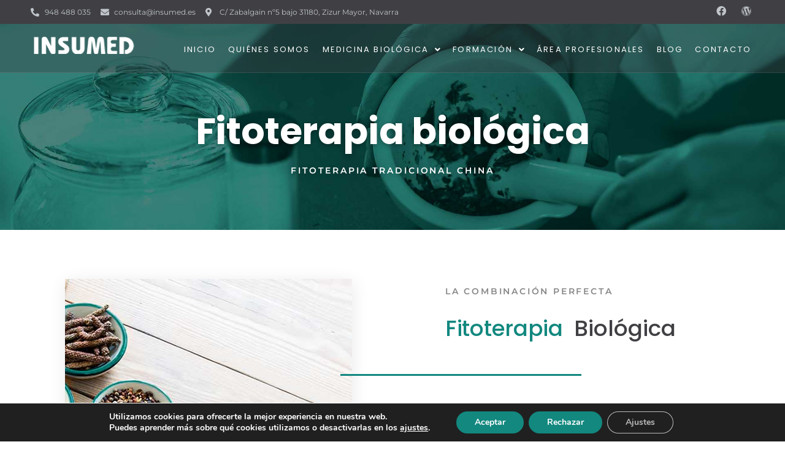

--- FILE ---
content_type: text/css
request_url: https://insumed.es/wp-content/plugins/sfwd-lms/assets/css/style.css?ver=6.6.2
body_size: 4733
content:
.groups_user_table, .groups_table{
	width: 100%;
}

.groupemailtext{
max-width: 600px;
}

.group_email_sub{
width:50%;
}

.nss_plugin_license_email {
min-width:30%;
}
.button_delete_course_data{
background-color: Red; color: white; padding: 10px 5px;
}
.cert_shortcode_parm_list{
margin: 20px 50px;
}

.column-sno {width: 50px;}

.groups_table .column-action {
	width: 300px;
}
.groups_user_table .column-action  {
	width: 100px;
}
/*#sfwd-quiz .inside {overflow: hidden;}*/
#profile-page #ld_course_info_mycourses_list {
    display: none;
}


 #learndash_lesson_topics_list ul, .learndash_nevigation_lesson_topics_list {
	display: table;
	width: 100%;
	margin-bottom: 0;
}
#learndash_lesson_topics_list ul {
	padding: 0;
}
#learndash_lesson_topics_list ul > li, .learndash_nevigation_lesson_topics_list > div {
	display: table-row;
}
.learndash_nevigation_lesson_topics_list > div > div.list_arrow {
	display: table-cell;
	width: 16px;
	text-align: center;
	padding: 0 !important;
}
 
#course_navigation .learndash_topic_widget_list  a > span {
	overflow: hidden;
	margin: 0 0 0 5px;
}
#course_navigation .learndash_topic_widget_list > ul {
	margin: 0;
}
#course_navigation a {
	text-decoration: none;
}
#course_navigation .learndash_nevigation_lesson_topics_list .lesson {
	margin: 5px;
}

#course_navigation .learndash_nevigation_lesson_topics_list ul  li{
	margin-left: 0;
	list-style: none;
}
#course_navigation .learndash_nevigation_lesson_topics_list .learndash_topic_dots.type-list ul > li {
	padding-left: 10px;
}
.learndash_nevigation_lesson_topics_list .learndash_topic_dots.type-list a > span {
	padding: 0 0 0 25px;
}
.learndash_topic_dots.type-list a{display: block;}

.learndash_topic_dots a,  .learndash_topic_dots a > span, #learndash_lesson_topics_list span a   {
	text-decoration: none !important;
	font-weight: 100;
	font-size: 12px;
}
.expand_collapse, .notavailable_message,  #learndash_lesson_topics_list div > strong,  #learndash_lesson_topics_list div ul > li .sn, .learndash_profile_heading, #learndash_profile a, #learndash_profile div {
	font-size: 12px;
	font-weight: normal;
}

.list_arrow.expand {
    background: url("../../templates/images/gray_arrow_expand.png") no-repeat scroll 0 50% transparent;
	padding: 5px;
}
.active .list_arrow.expand {
    background: url("../../templates/images/green_arrow_expand.png") no-repeat scroll 0 50% transparent;
	padding: 5px;
}
.active .list_arrow.collapse {
    background: url("../../templates/images/green_arrow_collapse.png") no-repeat scroll 0 50% transparent;
	padding: 5px;
}

.list_arrow.collapse {
    background: url("../../templates/images/gray_arrow_collapse.png") no-repeat scroll 0 50% transparent;
	padding: 5px;
}
.list_arrow.collapse.lesson_completed {
    background: url("../../templates/images/green_arrow_collapse.png") no-repeat scroll 0 50% transparent;
	padding: 5px;
}

.lesson_incomplete.list_arrow.collapse {
    background: url("../../templates/images/gray_arrow_collapse.png") no-repeat scroll 0 50% transparent;
	padding: 5px;
}

.list_arrow.expand.lesson_completed {
    background: url("../../templates/images/green_arrow_expand.png") no-repeat scroll 0 50% transparent;
	padding: 5px;
}

.lesson_incomplete.list_arrow.expand {
    background: url("../../templates/images/gray_arrow_expand.png") no-repeat scroll 0 50% transparent;
	padding: 5px;
}
.rtl .active .list_arrow.collapse, .rtl .list_arrow.collapse.lesson_completed {
	background-image: url("../../templates/images/green_arrow_collapse_rtl.png");
}
.rtl .list_arrow.collapse, .rtl .lesson_incomplete.list_arrow.collapse {
    background-image: url("../../templates/images/gray_arrow_collapse_rtl.png");	
}
.learndash_nevigation_lesson_topics_list  .list_arrow.expand {
	background-position: 50% 10px;
}
.learndash_nevigation_lesson_topics_list  .list_arrow.collapse {
	background-position: 50% 7px;
}
.learndash_nevigation_lesson_topics_list .topic-notcompleted  span{
 background: url("../../templates/images/notcompleted_t_navigation.png") no-repeat scroll 0 8px transparent;
    display: inline-block;
  	min-height: 25px;
    line-height: 25px;
    padding-left: 20px;
	vertical-align: middle;
}
#sfwd-quiz_quiz_pro_html {
	float: none;
}
#sfwd-quiz_quiz_pro_html #poststuff {
    min-width: 0;
}
#sfwd-quiz_quiz_pro_html input[type="button"] {
    padding: 0 10px ;
}
#AutomaticallyDisplayLeaderboard label {
	display: inline-block;
}
.nav-tab-sfwd-quiz_edit {
	margin-left: 40px;
}

.fixed .column-course {
	width: 15%;
}
.fixed .column-shortcode {
	width: 110px;
}
#sfwd-quiz_quiz_pro_html input[name="form_delete"], 
#sfwd-quiz_quiz_pro_html a.form_move {
	font-size: 12px;
	border-radius: 3px;
} 
.post-new-php.post-type-sfwd-quiz #sfwd-quiz_quiz_pro {
	display: none;
}


.wp-admin.post-type-sfwd-assignment h2 a.add-new-h2 {display: none;}




--- FILE ---
content_type: text/css
request_url: https://insumed.es/wp-content/uploads/elementor/css/post-857.css?ver=1749404415
body_size: 63384
content:
.elementor-857 .elementor-element.elementor-element-c6b .elementor-repeater-item-38e8de4.jet-parallax-section__layout .jet-parallax-section__image{background-size:cover;}.elementor-857 .elementor-element.elementor-element-45ba > .elementor-widget-wrap > .elementor-widget:not(.elementor-widget__width-auto):not(.elementor-widget__width-initial):not(:last-child):not(.elementor-absolute){margin-bottom:27px;}.elementor-widget-heading .elementor-heading-title{font-family:var( --e-global-typography-primary-font-family ), Sans-serif;font-weight:var( --e-global-typography-primary-font-weight );color:var( --e-global-color-primary );}.elementor-857 .elementor-element.elementor-element-75dc{text-align:center;}.elementor-857 .elementor-element.elementor-element-75dc .elementor-heading-title{font-family:"Poppins", Sans-serif;font-size:60px;font-weight:700;letter-spacing:-0.2px;text-shadow:0px 2px 8px rgba(0,0,0,0.35);color:#ffffff;}.elementor-857 .elementor-element.elementor-element-cd17cae{text-align:center;}.elementor-857 .elementor-element.elementor-element-cd17cae .elementor-heading-title{font-family:"Montserrat", Sans-serif;font-size:14px;font-weight:600;text-transform:uppercase;letter-spacing:2.9px;text-shadow:0px 2px 8px rgba(0,0,0,0.35);color:#ffffff;}.elementor-857 .elementor-element.elementor-element-c6b:not(.elementor-motion-effects-element-type-background), .elementor-857 .elementor-element.elementor-element-c6b > .elementor-motion-effects-container > .elementor-motion-effects-layer{background-image:url("https://insumed.es/wp-content/uploads/2018/09/fitoterapia-biologica-header-2.jpg");background-position:center center;background-repeat:no-repeat;background-size:cover;}.elementor-857 .elementor-element.elementor-element-c6b{transition:background 0.3s, border 0.3s, border-radius 0.3s, box-shadow 0.3s;margin-top:-95px;margin-bottom:0px;padding:150px 0px 80px 0px;}.elementor-857 .elementor-element.elementor-element-c6b > .elementor-background-overlay{transition:background 0.3s, border-radius 0.3s, opacity 0.3s;}.elementor-857 .elementor-element.elementor-element-cc5b6cb .elementor-repeater-item-577295b.jet-parallax-section__layout .jet-parallax-section__image{background-size:auto;}.elementor-857 .elementor-element.elementor-element-1374af49 > .elementor-element-populated{padding:15px 15px 15px 15px;}.elementor-widget-image .widget-image-caption{color:var( --e-global-color-text );font-family:var( --e-global-typography-text-font-family ), Sans-serif;font-weight:var( --e-global-typography-text-font-weight );}.elementor-857 .elementor-element.elementor-element-4f83ffe0{z-index:1;}.elementor-857 .elementor-element.elementor-element-4f83ffe0 img{box-shadow:1px 5px 27px 0px rgba(0,0,0,0.09);}.elementor-857 .elementor-element.elementor-element-13be11f9 > .elementor-widget-wrap > .elementor-widget:not(.elementor-widget__width-auto):not(.elementor-widget__width-initial):not(:last-child):not(.elementor-absolute){margin-bottom:0px;}.elementor-857 .elementor-element.elementor-element-13be11f9 > .elementor-element-populated{padding:028px 5px 15px 86px;}.elementor-857 .elementor-element.elementor-element-71a8ff0f .elementor-heading-title{font-family:"Montserrat", Sans-serif;font-size:14px;font-weight:600;text-transform:uppercase;letter-spacing:2.8px;color:#888888;}.elementor-widget-jet-headline .jet-headline__first .jet-headline__label{color:var( --e-global-color-secondary );font-family:var( --e-global-typography-primary-font-family ), Sans-serif;font-weight:var( --e-global-typography-primary-font-weight );}.elementor-widget-jet-headline .jet-headline__second .jet-headline__label{color:var( --e-global-color-primary );font-family:var( --e-global-typography-secondary-font-family ), Sans-serif;font-weight:var( --e-global-typography-secondary-font-weight );}.elementor-857 .elementor-element.elementor-element-67d6c52f > .elementor-widget-container{margin:10px 0px 0px 0px;}.elementor-857 .elementor-element.elementor-element-67d6c52f .jet-headline{justify-content:flex-start;}.elementor-857 .elementor-element.elementor-element-67d6c52f .jet-headline > .jet-headline__link{justify-content:flex-start;}.elementor-857 .elementor-element.elementor-element-67d6c52f .jet-headline__first .jet-headline__label{color:#12887f;font-family:"Poppins", Sans-serif;font-size:36px;font-weight:500;line-height:1.35em;letter-spacing:-0.3px;}.elementor-857 .elementor-element.elementor-element-67d6c52f .jet-headline__second .jet-headline__label{color:#404044;font-family:"Poppins", Sans-serif;font-size:36px;font-weight:500;text-transform:capitalize;line-height:1.35em;}.elementor-857 .elementor-element.elementor-element-67d6c52f .jet-headline__second{padding:0px 0px 0px 4px;}.elementor-widget-divider{--divider-color:var( --e-global-color-secondary );}.elementor-widget-divider .elementor-divider__text{color:var( --e-global-color-secondary );font-family:var( --e-global-typography-secondary-font-family ), Sans-serif;font-weight:var( --e-global-typography-secondary-font-weight );}.elementor-widget-divider.elementor-view-stacked .elementor-icon{background-color:var( --e-global-color-secondary );}.elementor-widget-divider.elementor-view-framed .elementor-icon, .elementor-widget-divider.elementor-view-default .elementor-icon{color:var( --e-global-color-secondary );border-color:var( --e-global-color-secondary );}.elementor-widget-divider.elementor-view-framed .elementor-icon, .elementor-widget-divider.elementor-view-default .elementor-icon svg{fill:var( --e-global-color-secondary );}.elementor-857 .elementor-element.elementor-element-3f4589bc{--divider-border-style:solid;--divider-color:#12887F;--divider-border-width:3px;z-index:1;}.elementor-857 .elementor-element.elementor-element-3f4589bc > .elementor-widget-container{margin:0px 0px 0px -171px;}.elementor-857 .elementor-element.elementor-element-3f4589bc .elementor-divider-separator{width:393px;}.elementor-857 .elementor-element.elementor-element-3f4589bc .elementor-divider{padding-block-start:20px;padding-block-end:20px;}.elementor-widget-text-editor{font-family:var( --e-global-typography-text-font-family ), Sans-serif;font-weight:var( --e-global-typography-text-font-weight );color:var( --e-global-color-text );}.elementor-widget-text-editor.elementor-drop-cap-view-stacked .elementor-drop-cap{background-color:var( --e-global-color-primary );}.elementor-widget-text-editor.elementor-drop-cap-view-framed .elementor-drop-cap, .elementor-widget-text-editor.elementor-drop-cap-view-default .elementor-drop-cap{color:var( --e-global-color-primary );border-color:var( --e-global-color-primary );}.elementor-857 .elementor-element.elementor-element-4200c9e7 > .elementor-widget-container{margin:22px 0px 0px 0px;padding:0px 76px 0px 0px;}.elementor-857 .elementor-element.elementor-element-4200c9e7{font-family:"Montserrat", Sans-serif;font-size:16px;font-weight:700;line-height:1.9em;letter-spacing:-0.4px;color:#404044;}.elementor-857 .elementor-element.elementor-element-5974d5aa > .elementor-widget-container{margin:16px 0px 0px 0px;padding:0px 68px 0px 0px;}.elementor-857 .elementor-element.elementor-element-5974d5aa{font-family:"Montserrat", Sans-serif;font-size:14px;line-height:2.2em;letter-spacing:-0.2px;color:#888888;}.elementor-857 .elementor-element.elementor-element-7b7bdb82 > .elementor-widget-container{margin:0px 0px 0px -680px;}.elementor-857 .elementor-element.elementor-element-7b7bdb82{text-align:left;}.elementor-857 .elementor-element.elementor-element-7b7bdb82 .elementor-heading-title{font-family:"Poppins", Sans-serif;font-size:160px;font-weight:700;letter-spacing:15px;text-shadow:0px 3px 27px rgba(0,0,0,0.1);color:#ffffff;}.elementor-widget-button .elementor-button{background-color:var( --e-global-color-accent );font-family:var( --e-global-typography-accent-font-family ), Sans-serif;font-weight:var( --e-global-typography-accent-font-weight );}.elementor-857 .elementor-element.elementor-element-79970c13 .elementor-button{background-color:#12887f;font-family:"Poppins", Sans-serif;font-size:14px;font-weight:600;text-transform:uppercase;letter-spacing:2.9px;fill:#ffffff;color:#ffffff;border-style:solid;border-width:1px 1px 1px 1px;border-radius:30px 30px 30px 30px;padding:20px 46px 19px 46px;}.elementor-857 .elementor-element.elementor-element-79970c13 .elementor-button:hover, .elementor-857 .elementor-element.elementor-element-79970c13 .elementor-button:focus{background-color:#404044;color:#ffffff;border-color:#ffffff;}.elementor-857 .elementor-element.elementor-element-79970c13 > .elementor-widget-container{margin:35px 0px 0px 0px;}.elementor-857 .elementor-element.elementor-element-79970c13{z-index:1;}.elementor-857 .elementor-element.elementor-element-79970c13 .elementor-button:hover svg, .elementor-857 .elementor-element.elementor-element-79970c13 .elementor-button:focus svg{fill:#ffffff;}.elementor-857 .elementor-element.elementor-element-cc5b6cb{padding:65px 0px 0px 0px;}.elementor-857 .elementor-element.elementor-element-51ec4d03 .elementor-repeater-item-a740b0e.jet-parallax-section__layout .jet-parallax-section__image{background-size:cover;}.elementor-857 .elementor-element.elementor-element-356f3c12 > .elementor-widget-wrap > .elementor-widget:not(.elementor-widget__width-auto):not(.elementor-widget__width-initial):not(:last-child):not(.elementor-absolute){margin-bottom:0px;}.elementor-857 .elementor-element.elementor-element-356f3c12 > .elementor-element-populated{padding:15px 15px 15px 15px;}.elementor-857 .elementor-element.elementor-element-7ebcc7c4 .elementor-repeater-item-8308226.jet-parallax-section__layout .jet-parallax-section__image{background-size:auto;}.elementor-857 .elementor-element.elementor-element-6362bee2 > .elementor-widget-wrap > .elementor-widget:not(.elementor-widget__width-auto):not(.elementor-widget__width-initial):not(:last-child):not(.elementor-absolute){margin-bottom:0px;}.elementor-857 .elementor-element.elementor-element-6362bee2 > .elementor-element-populated{padding:0px 0px 0px 11px;}.elementor-widget-icon.elementor-view-stacked .elementor-icon{background-color:var( --e-global-color-primary );}.elementor-widget-icon.elementor-view-framed .elementor-icon, .elementor-widget-icon.elementor-view-default .elementor-icon{color:var( --e-global-color-primary );border-color:var( --e-global-color-primary );}.elementor-widget-icon.elementor-view-framed .elementor-icon, .elementor-widget-icon.elementor-view-default .elementor-icon svg{fill:var( --e-global-color-primary );}.elementor-857 .elementor-element.elementor-element-6e5f1ba .elementor-icon-wrapper{text-align:center;}.elementor-857 .elementor-element.elementor-element-6e5f1ba.elementor-view-stacked .elementor-icon{background-color:rgba(255,255,255,0.86);}.elementor-857 .elementor-element.elementor-element-6e5f1ba.elementor-view-framed .elementor-icon, .elementor-857 .elementor-element.elementor-element-6e5f1ba.elementor-view-default .elementor-icon{color:rgba(255,255,255,0.86);border-color:rgba(255,255,255,0.86);}.elementor-857 .elementor-element.elementor-element-6e5f1ba.elementor-view-framed .elementor-icon, .elementor-857 .elementor-element.elementor-element-6e5f1ba.elementor-view-default .elementor-icon svg{fill:rgba(255,255,255,0.86);}.elementor-857 .elementor-element.elementor-element-84bf470{text-align:center;}.elementor-857 .elementor-element.elementor-element-84bf470 .elementor-heading-title{font-family:"Montserrat", Sans-serif;font-size:25px;font-weight:400;font-style:italic;line-height:1.5em;letter-spacing:-0.5px;color:#ffffff;}.elementor-857 .elementor-element.elementor-element-bf82048 > .elementor-widget-wrap > .elementor-widget:not(.elementor-widget__width-auto):not(.elementor-widget__width-initial):not(:last-child):not(.elementor-absolute){margin-bottom:0px;}.elementor-857 .elementor-element.elementor-element-bf82048 > .elementor-element-populated{padding:0px 0px 0px 11px;}.elementor-857 .elementor-element.elementor-element-d03bd6e .elementor-icon-wrapper{text-align:center;}.elementor-857 .elementor-element.elementor-element-d03bd6e.elementor-view-stacked .elementor-icon{background-color:rgba(255,255,255,0.86);}.elementor-857 .elementor-element.elementor-element-d03bd6e.elementor-view-framed .elementor-icon, .elementor-857 .elementor-element.elementor-element-d03bd6e.elementor-view-default .elementor-icon{color:rgba(255,255,255,0.86);border-color:rgba(255,255,255,0.86);}.elementor-857 .elementor-element.elementor-element-d03bd6e.elementor-view-framed .elementor-icon, .elementor-857 .elementor-element.elementor-element-d03bd6e.elementor-view-default .elementor-icon svg{fill:rgba(255,255,255,0.86);}.elementor-857 .elementor-element.elementor-element-7ebcc7c4{padding:0px 40px 0px 40px;}.elementor-857 .elementor-element.elementor-element-51ec4d03:not(.elementor-motion-effects-element-type-background), .elementor-857 .elementor-element.elementor-element-51ec4d03 > .elementor-motion-effects-container > .elementor-motion-effects-layer{background-color:rgba(12,12,12,0);background-image:url("https://insumed.es/wp-content/uploads/2018/09/fitoterapia-biologica-bg-3.jpg");background-position:center center;background-repeat:no-repeat;background-size:cover;}.elementor-857 .elementor-element.elementor-element-51ec4d03 > .elementor-background-overlay{background-color:rgba(84,89,95,0);opacity:0.59;transition:background 0.4s, border-radius 0.3s, opacity 0.4s;}.elementor-857 .elementor-element.elementor-element-51ec4d03 > .elementor-container{max-width:1200px;}.elementor-857 .elementor-element.elementor-element-51ec4d03:hover > .elementor-background-overlay{opacity:0.5;}.elementor-857 .elementor-element.elementor-element-51ec4d03{transition:background 0.3s, border 0.3s, border-radius 0.3s, box-shadow 0.3s;padding:74px 0px 73px 0px;z-index:2;}.elementor-857 .elementor-element.elementor-element-4cbcfc8b .elementor-repeater-item-b361b0f.jet-parallax-section__layout .jet-parallax-section__image{background-size:contain;}.elementor-857 .elementor-element.elementor-element-6e579146:not(.elementor-motion-effects-element-type-background) > .elementor-widget-wrap, .elementor-857 .elementor-element.elementor-element-6e579146 > .elementor-widget-wrap > .elementor-motion-effects-container > .elementor-motion-effects-layer{background-color:rgba(0,0,0,0);background-image:url("https://insumed.es/wp-content/uploads/2018/08/fitoterapia-bg.jpg");background-position:center right;background-repeat:no-repeat;background-size:auto;}.elementor-857 .elementor-element.elementor-element-6e579146 > .elementor-element-populated{transition:background 0.3s, border 0.3s, border-radius 0.3s, box-shadow 0.3s;margin:0px 0px 0px 90px;--e-column-margin-right:0px;--e-column-margin-left:90px;padding:50px 0px 30px 0px;}.elementor-857 .elementor-element.elementor-element-6e579146 > .elementor-element-populated > .elementor-background-overlay{transition:background 0.3s, border-radius 0.3s, opacity 0.3s;}.elementor-857 .elementor-element.elementor-element-805d7b8 > .elementor-widget-container{margin:45px 0px 20px 0px;}.elementor-857 .elementor-element.elementor-element-805d7b8 .jet-headline{justify-content:flex-start;}.elementor-857 .elementor-element.elementor-element-805d7b8 .jet-headline > .jet-headline__link{justify-content:flex-start;}.elementor-857 .elementor-element.elementor-element-805d7b8 .jet-headline__first .jet-headline__label{color:#12887f;font-family:"Poppins", Sans-serif;font-size:36px;font-weight:500;letter-spacing:-0.3px;}.elementor-857 .elementor-element.elementor-element-805d7b8 .jet-headline__second .jet-headline__label{color:#404044;font-family:"Poppins", Sans-serif;font-size:36px;font-weight:500;text-transform:capitalize;}.elementor-857 .elementor-element.elementor-element-805d7b8 .jet-headline__second{padding:0px 0px 0px 3px;}.elementor-857 .elementor-element.elementor-element-6d67a4d{--divider-border-style:solid;--divider-color:#12887F;--divider-border-width:3px;z-index:1;}.elementor-857 .elementor-element.elementor-element-6d67a4d > .elementor-widget-container{margin:0px 0px 0px -171px;}.elementor-857 .elementor-element.elementor-element-6d67a4d .elementor-divider-separator{width:393px;}.elementor-857 .elementor-element.elementor-element-6d67a4d .elementor-divider{padding-block-start:5px;padding-block-end:5px;}.elementor-857 .elementor-element.elementor-element-f5b2120 .elementor-repeater-item-cd87742.jet-parallax-section__layout .jet-parallax-section__image{background-size:contain;}.elementor-857 .elementor-element.elementor-element-e909720 > .elementor-widget-wrap > .elementor-widget:not(.elementor-widget__width-auto):not(.elementor-widget__width-initial):not(:last-child):not(.elementor-absolute){margin-bottom:0px;}.elementor-857 .elementor-element.elementor-element-e909720 > .elementor-element-populated{margin:0px 0px 20px 0px;--e-column-margin-right:0px;--e-column-margin-left:0px;}.elementor-857 .elementor-element.elementor-element-985d5b1 > .elementor-widget-container{margin:0px 0px 10px 0px;}.elementor-857 .elementor-element.elementor-element-985d5b1{text-align:left;}.elementor-857 .elementor-element.elementor-element-985d5b1 .elementor-heading-title{font-family:"Montserrat", Sans-serif;font-size:15px;font-weight:600;text-transform:uppercase;letter-spacing:2.9px;text-shadow:0px 2px 8px rgba(255,255,255,0.35);color:#404044;}.elementor-857 .elementor-element.elementor-element-bbf8b45 .jet-headline{justify-content:flex-start;}.elementor-857 .elementor-element.elementor-element-bbf8b45 .jet-headline > .jet-headline__link{justify-content:flex-start;}.elementor-857 .elementor-element.elementor-element-bbf8b45 .jet-headline__first{align-self:flex-end;padding:0px 0px 0px 0px;margin:0px 0px 4px 0px;}.elementor-857 .elementor-element.elementor-element-bbf8b45 .jet-headline__first .jet-headline__label{color:#888888;font-family:"Montserrat", Sans-serif;font-size:14px;font-weight:500;text-transform:capitalize;line-height:1.53em;letter-spacing:-0.2px;}.elementor-857 .elementor-element.elementor-element-bbf8b45 .jet-headline__first .jet-headline__deco{align-self:flex-start;margin:0px 5px 0px 0px;}.elementor-857 .elementor-element.elementor-element-bbf8b45 .jet-headline__first .jet-headline__deco-icon i{color:#12887f;font-size:17px;}.elementor-857 .elementor-element.elementor-element-bbf8b45 .jet-headline__first .jet-headline__deco-icon svg{fill:#12887f;}.elementor-857 .elementor-element.elementor-element-bbf8b45 .jet-headline__first .jet-headline__deco-icon{font-size:17px;}.elementor-857 .elementor-element.elementor-element-6d8bcb5 .jet-headline{justify-content:flex-start;}.elementor-857 .elementor-element.elementor-element-6d8bcb5 .jet-headline > .jet-headline__link{justify-content:flex-start;}.elementor-857 .elementor-element.elementor-element-6d8bcb5 .jet-headline__first{align-self:flex-end;padding:0px 0px 0px 0px;margin:0px 0px 4px 0px;}.elementor-857 .elementor-element.elementor-element-6d8bcb5 .jet-headline__first .jet-headline__label{text-align:left;color:#888888;font-family:"Montserrat", Sans-serif;font-size:14px;font-weight:500;text-transform:none;font-style:normal;line-height:1.7em;letter-spacing:-0.2px;}.elementor-857 .elementor-element.elementor-element-6d8bcb5 .jet-headline__first .jet-headline__deco{align-self:flex-start;margin:0px 5px 0px 0px;}.elementor-857 .elementor-element.elementor-element-6d8bcb5 .jet-headline__first .jet-headline__deco-icon i{color:#12887f;font-size:17px;}.elementor-857 .elementor-element.elementor-element-6d8bcb5 .jet-headline__first .jet-headline__deco-icon svg{fill:#12887f;}.elementor-857 .elementor-element.elementor-element-6d8bcb5 .jet-headline__first .jet-headline__deco-icon{font-size:17px;}.elementor-857 .elementor-element.elementor-element-136666f .jet-headline{justify-content:flex-start;}.elementor-857 .elementor-element.elementor-element-136666f .jet-headline > .jet-headline__link{justify-content:flex-start;}.elementor-857 .elementor-element.elementor-element-136666f .jet-headline__first{align-self:flex-end;padding:0px 0px 0px 0px;margin:0px 0px 4px 0px;}.elementor-857 .elementor-element.elementor-element-136666f .jet-headline__first .jet-headline__label{color:#888888;font-family:"Montserrat", Sans-serif;font-size:14px;font-weight:500;text-transform:none;font-style:normal;line-height:1.7em;letter-spacing:-0.2px;}.elementor-857 .elementor-element.elementor-element-136666f .jet-headline__first .jet-headline__deco{align-self:flex-start;margin:0px 5px 0px 0px;}.elementor-857 .elementor-element.elementor-element-136666f .jet-headline__first .jet-headline__deco-icon i{color:#12887f;font-size:17px;}.elementor-857 .elementor-element.elementor-element-136666f .jet-headline__first .jet-headline__deco-icon svg{fill:#12887f;}.elementor-857 .elementor-element.elementor-element-136666f .jet-headline__first .jet-headline__deco-icon{font-size:17px;}.elementor-857 .elementor-element.elementor-element-c303044 .jet-headline{justify-content:flex-start;}.elementor-857 .elementor-element.elementor-element-c303044 .jet-headline > .jet-headline__link{justify-content:flex-start;}.elementor-857 .elementor-element.elementor-element-c303044 .jet-headline__first{align-self:flex-end;padding:0px 0px 0px 0px;margin:0px 0px 4px 0px;}.elementor-857 .elementor-element.elementor-element-c303044 .jet-headline__first .jet-headline__label{text-align:left;color:#888888;font-family:"Montserrat", Sans-serif;font-size:14px;font-weight:500;text-transform:none;font-style:normal;line-height:1.7em;letter-spacing:-0.2px;}.elementor-857 .elementor-element.elementor-element-c303044 .jet-headline__first .jet-headline__deco{align-self:flex-start;margin:0px 5px 0px 0px;}.elementor-857 .elementor-element.elementor-element-c303044 .jet-headline__first .jet-headline__deco-icon i{color:#12887f;font-size:17px;}.elementor-857 .elementor-element.elementor-element-c303044 .jet-headline__first .jet-headline__deco-icon svg{fill:#12887f;}.elementor-857 .elementor-element.elementor-element-c303044 .jet-headline__first .jet-headline__deco-icon{font-size:17px;}.elementor-857 .elementor-element.elementor-element-a15019d .jet-headline{justify-content:flex-start;}.elementor-857 .elementor-element.elementor-element-a15019d .jet-headline > .jet-headline__link{justify-content:flex-start;}.elementor-857 .elementor-element.elementor-element-a15019d .jet-headline__first{align-self:flex-end;padding:0px 0px 0px 0px;margin:0px 0px 4px 0px;}.elementor-857 .elementor-element.elementor-element-a15019d .jet-headline__first .jet-headline__label{text-align:left;color:#888888;font-family:"Montserrat", Sans-serif;font-size:14px;font-weight:500;text-transform:none;font-style:normal;line-height:1.7em;letter-spacing:-0.2px;}.elementor-857 .elementor-element.elementor-element-a15019d .jet-headline__first .jet-headline__deco{align-self:flex-start;margin:0px 5px 0px 0px;}.elementor-857 .elementor-element.elementor-element-a15019d .jet-headline__first .jet-headline__deco-icon i{color:#12887f;font-size:17px;}.elementor-857 .elementor-element.elementor-element-a15019d .jet-headline__first .jet-headline__deco-icon svg{fill:#12887f;}.elementor-857 .elementor-element.elementor-element-a15019d .jet-headline__first .jet-headline__deco-icon{font-size:17px;}.elementor-857 .elementor-element.elementor-element-097b14a .jet-headline{justify-content:flex-start;}.elementor-857 .elementor-element.elementor-element-097b14a .jet-headline > .jet-headline__link{justify-content:flex-start;}.elementor-857 .elementor-element.elementor-element-097b14a .jet-headline__first{align-self:flex-end;padding:0px 0px 0px 0px;margin:0px 0px 4px 0px;}.elementor-857 .elementor-element.elementor-element-097b14a .jet-headline__first .jet-headline__label{text-align:left;color:#888888;font-family:"Montserrat", Sans-serif;font-size:14px;font-weight:500;text-transform:none;font-style:normal;line-height:1.7em;letter-spacing:-0.2px;}.elementor-857 .elementor-element.elementor-element-097b14a .jet-headline__first .jet-headline__deco{align-self:flex-start;margin:0px 5px 0px 0px;}.elementor-857 .elementor-element.elementor-element-097b14a .jet-headline__first .jet-headline__deco-icon i{color:#12887f;font-size:17px;}.elementor-857 .elementor-element.elementor-element-097b14a .jet-headline__first .jet-headline__deco-icon svg{fill:#12887f;}.elementor-857 .elementor-element.elementor-element-097b14a .jet-headline__first .jet-headline__deco-icon{font-size:17px;}.elementor-857 .elementor-element.elementor-element-c45a934 > .elementor-widget-wrap > .elementor-widget:not(.elementor-widget__width-auto):not(.elementor-widget__width-initial):not(:last-child):not(.elementor-absolute){margin-bottom:0px;}.elementor-857 .elementor-element.elementor-element-f5b2120{margin-top:0px;margin-bottom:0px;}.elementor-857 .elementor-element.elementor-element-44cd106 .elementor-repeater-item-cd87742.jet-parallax-section__layout .jet-parallax-section__image{background-size:contain;}.elementor-857 .elementor-element.elementor-element-c61db02 > .elementor-widget-wrap > .elementor-widget:not(.elementor-widget__width-auto):not(.elementor-widget__width-initial):not(:last-child):not(.elementor-absolute){margin-bottom:0px;}.elementor-857 .elementor-element.elementor-element-5b8bf2b > .elementor-widget-container{margin:0px 0px 10px 0px;}.elementor-857 .elementor-element.elementor-element-5b8bf2b{text-align:left;}.elementor-857 .elementor-element.elementor-element-5b8bf2b .elementor-heading-title{font-family:"Montserrat", Sans-serif;font-size:15px;font-weight:600;text-transform:uppercase;letter-spacing:2.9px;text-shadow:0px 2px 8px rgba(255,255,255,0.35);color:#404044;}.elementor-857 .elementor-element.elementor-element-bc03b8d .jet-headline{justify-content:flex-start;}.elementor-857 .elementor-element.elementor-element-bc03b8d .jet-headline > .jet-headline__link{justify-content:flex-start;}.elementor-857 .elementor-element.elementor-element-bc03b8d .jet-headline__first{align-self:flex-end;padding:0px 0px 0px 0px;margin:0px 0px 4px 0px;}.elementor-857 .elementor-element.elementor-element-bc03b8d .jet-headline__first .jet-headline__label{color:#888888;font-family:"Montserrat", Sans-serif;font-size:14px;font-weight:500;line-height:1.53em;letter-spacing:-0.2px;}.elementor-857 .elementor-element.elementor-element-bc03b8d .jet-headline__first .jet-headline__deco{align-self:flex-start;margin:0px 5px 0px 0px;}.elementor-857 .elementor-element.elementor-element-bc03b8d .jet-headline__first .jet-headline__deco-icon i{color:#12887f;font-size:17px;}.elementor-857 .elementor-element.elementor-element-bc03b8d .jet-headline__first .jet-headline__deco-icon svg{fill:#12887f;}.elementor-857 .elementor-element.elementor-element-bc03b8d .jet-headline__first .jet-headline__deco-icon{font-size:17px;}.elementor-857 .elementor-element.elementor-element-9fa4669 .jet-headline{justify-content:flex-start;}.elementor-857 .elementor-element.elementor-element-9fa4669 .jet-headline > .jet-headline__link{justify-content:flex-start;}.elementor-857 .elementor-element.elementor-element-9fa4669 .jet-headline__first{align-self:flex-end;padding:0px 0px 0px 0px;margin:0px 0px 4px 0px;}.elementor-857 .elementor-element.elementor-element-9fa4669 .jet-headline__first .jet-headline__label{text-align:left;color:#888888;font-family:"Montserrat", Sans-serif;font-size:14px;font-weight:500;text-transform:none;font-style:normal;line-height:1.7em;letter-spacing:-0.2px;}.elementor-857 .elementor-element.elementor-element-9fa4669 .jet-headline__first .jet-headline__deco{align-self:flex-start;margin:0px 5px 0px 0px;}.elementor-857 .elementor-element.elementor-element-9fa4669 .jet-headline__first .jet-headline__deco-icon i{color:#12887f;font-size:17px;}.elementor-857 .elementor-element.elementor-element-9fa4669 .jet-headline__first .jet-headline__deco-icon svg{fill:#12887f;}.elementor-857 .elementor-element.elementor-element-9fa4669 .jet-headline__first .jet-headline__deco-icon{font-size:17px;}.elementor-857 .elementor-element.elementor-element-3171d11 .jet-headline{justify-content:flex-start;}.elementor-857 .elementor-element.elementor-element-3171d11 .jet-headline > .jet-headline__link{justify-content:flex-start;}.elementor-857 .elementor-element.elementor-element-3171d11 .jet-headline__first{align-self:flex-end;padding:0px 0px 0px 0px;margin:0px 0px 4px 0px;}.elementor-857 .elementor-element.elementor-element-3171d11 .jet-headline__first .jet-headline__label{text-align:left;color:#888888;font-family:"Montserrat", Sans-serif;font-size:14px;font-weight:500;text-transform:none;line-height:1.53em;letter-spacing:-0.2px;}.elementor-857 .elementor-element.elementor-element-3171d11 .jet-headline__first .jet-headline__deco{align-self:flex-start;margin:0px 5px 0px 0px;}.elementor-857 .elementor-element.elementor-element-3171d11 .jet-headline__first .jet-headline__deco-icon i{color:#12887f;font-size:17px;}.elementor-857 .elementor-element.elementor-element-3171d11 .jet-headline__first .jet-headline__deco-icon svg{fill:#12887f;}.elementor-857 .elementor-element.elementor-element-3171d11 .jet-headline__first .jet-headline__deco-icon{font-size:17px;}.elementor-857 .elementor-element.elementor-element-6b0e802 .jet-headline{justify-content:flex-start;}.elementor-857 .elementor-element.elementor-element-6b0e802 .jet-headline > .jet-headline__link{justify-content:flex-start;}.elementor-857 .elementor-element.elementor-element-6b0e802 .jet-headline__first{align-self:flex-end;padding:0px 0px 0px 0px;margin:0px 0px 4px 0px;}.elementor-857 .elementor-element.elementor-element-6b0e802 .jet-headline__first .jet-headline__label{color:#888888;font-family:"Montserrat", Sans-serif;font-size:14px;font-weight:500;text-transform:none;font-style:normal;line-height:1.7em;letter-spacing:-0.2px;}.elementor-857 .elementor-element.elementor-element-6b0e802 .jet-headline__first .jet-headline__deco{align-self:flex-start;margin:0px 5px 0px 0px;}.elementor-857 .elementor-element.elementor-element-6b0e802 .jet-headline__first .jet-headline__deco-icon i{color:#12887f;font-size:20px;}.elementor-857 .elementor-element.elementor-element-6b0e802 .jet-headline__first .jet-headline__deco-icon svg{fill:#12887f;}.elementor-857 .elementor-element.elementor-element-6b0e802 .jet-headline__first .jet-headline__deco-icon{font-size:20px;}.elementor-857 .elementor-element.elementor-element-a1d187f .jet-headline{justify-content:flex-start;}.elementor-857 .elementor-element.elementor-element-a1d187f .jet-headline > .jet-headline__link{justify-content:flex-start;}.elementor-857 .elementor-element.elementor-element-a1d187f .jet-headline__first{align-self:flex-end;padding:0px 0px 0px 0px;margin:0px 0px 4px 0px;}.elementor-857 .elementor-element.elementor-element-a1d187f .jet-headline__first .jet-headline__label{text-align:left;color:#888888;font-family:"Montserrat", Sans-serif;font-size:14px;font-weight:500;text-transform:none;font-style:normal;line-height:1.7em;letter-spacing:-0.2px;}.elementor-857 .elementor-element.elementor-element-a1d187f .jet-headline__first .jet-headline__deco{align-self:flex-start;margin:0px 5px 0px 0px;}.elementor-857 .elementor-element.elementor-element-a1d187f .jet-headline__first .jet-headline__deco-icon i{color:#12887f;font-size:17px;}.elementor-857 .elementor-element.elementor-element-a1d187f .jet-headline__first .jet-headline__deco-icon svg{fill:#12887f;}.elementor-857 .elementor-element.elementor-element-a1d187f .jet-headline__first .jet-headline__deco-icon{font-size:17px;}.elementor-857 .elementor-element.elementor-element-a0c393e .jet-headline{justify-content:flex-start;}.elementor-857 .elementor-element.elementor-element-a0c393e .jet-headline > .jet-headline__link{justify-content:flex-start;}.elementor-857 .elementor-element.elementor-element-a0c393e .jet-headline__first{align-self:flex-end;padding:0px 0px 0px 0px;margin:0px 0px 4px 0px;}.elementor-857 .elementor-element.elementor-element-a0c393e .jet-headline__first .jet-headline__label{text-align:left;color:#888888;font-family:"Montserrat", Sans-serif;font-size:14px;font-weight:500;text-transform:none;line-height:1.53em;letter-spacing:-0.2px;}.elementor-857 .elementor-element.elementor-element-a0c393e .jet-headline__first .jet-headline__deco{align-self:flex-start;margin:0px 5px 0px 0px;}.elementor-857 .elementor-element.elementor-element-a0c393e .jet-headline__first .jet-headline__deco-icon i{color:#12887f;font-size:17px;}.elementor-857 .elementor-element.elementor-element-a0c393e .jet-headline__first .jet-headline__deco-icon svg{fill:#12887f;}.elementor-857 .elementor-element.elementor-element-a0c393e .jet-headline__first .jet-headline__deco-icon{font-size:17px;}.elementor-857 .elementor-element.elementor-element-29ef2e9 .jet-headline{justify-content:flex-start;}.elementor-857 .elementor-element.elementor-element-29ef2e9 .jet-headline > .jet-headline__link{justify-content:flex-start;}.elementor-857 .elementor-element.elementor-element-29ef2e9 .jet-headline__first{align-self:flex-end;padding:0px 0px 0px 0px;margin:0px 0px 4px 0px;}.elementor-857 .elementor-element.elementor-element-29ef2e9 .jet-headline__first .jet-headline__label{text-align:left;color:#888888;font-family:"Montserrat", Sans-serif;font-size:14px;font-weight:500;text-transform:none;line-height:1.53em;letter-spacing:-0.2px;}.elementor-857 .elementor-element.elementor-element-29ef2e9 .jet-headline__first .jet-headline__deco{align-self:flex-start;margin:0px 5px 0px 0px;}.elementor-857 .elementor-element.elementor-element-29ef2e9 .jet-headline__first .jet-headline__deco-icon i{color:#12887f;font-size:17px;}.elementor-857 .elementor-element.elementor-element-29ef2e9 .jet-headline__first .jet-headline__deco-icon svg{fill:#12887f;}.elementor-857 .elementor-element.elementor-element-29ef2e9 .jet-headline__first .jet-headline__deco-icon{font-size:17px;}.elementor-857 .elementor-element.elementor-element-69ed06c > .elementor-widget-wrap > .elementor-widget:not(.elementor-widget__width-auto):not(.elementor-widget__width-initial):not(:last-child):not(.elementor-absolute){margin-bottom:0px;}.elementor-857 .elementor-element.elementor-element-44cd106{margin-top:0px;margin-bottom:101px;}.elementor-857 .elementor-element.elementor-element-000b3af .elementor-repeater-item-cd87742.jet-parallax-section__layout .jet-parallax-section__image{background-size:contain;}.elementor-857 .elementor-element.elementor-element-1b48148 > .elementor-widget-wrap > .elementor-widget:not(.elementor-widget__width-auto):not(.elementor-widget__width-initial):not(:last-child):not(.elementor-absolute){margin-bottom:0px;}.elementor-857 .elementor-element.elementor-element-1b48148 > .elementor-element-populated{margin:0px 0px 101px 0px;--e-column-margin-right:0px;--e-column-margin-left:0px;}.elementor-857 .elementor-element.elementor-element-cc300ea > .elementor-widget-container{margin:0px 0px 7px 0px;}.elementor-857 .elementor-element.elementor-element-cc300ea{text-align:center;}.elementor-857 .elementor-element.elementor-element-cc300ea .elementor-heading-title{font-family:"Montserrat", Sans-serif;font-size:14px;font-weight:600;text-transform:uppercase;letter-spacing:2.9px;text-shadow:0px 2px 8px rgba(255,255,255,0.35);color:#888888;}.elementor-857 .elementor-element.elementor-element-6e7c138 .jet-headline{justify-content:flex-start;}.elementor-857 .elementor-element.elementor-element-6e7c138 .jet-headline > .jet-headline__link{justify-content:flex-start;}.elementor-857 .elementor-element.elementor-element-6e7c138 .jet-headline__first{align-self:flex-end;padding:0px 0px 0px 0px;margin:0px 0px 4px 0px;}.elementor-857 .elementor-element.elementor-element-6e7c138 .jet-headline__first .jet-headline__label{color:#888888;font-family:"Montserrat", Sans-serif;font-size:14px;font-weight:500;text-transform:capitalize;line-height:1.53em;letter-spacing:-0.2px;}.elementor-857 .elementor-element.elementor-element-6e7c138 .jet-headline__first .jet-headline__deco{align-self:flex-start;margin:0px 5px 0px 0px;}.elementor-857 .elementor-element.elementor-element-6e7c138 .jet-headline__first .jet-headline__deco-icon i{color:#12887f;font-size:20px;}.elementor-857 .elementor-element.elementor-element-6e7c138 .jet-headline__first .jet-headline__deco-icon svg{fill:#12887f;}.elementor-857 .elementor-element.elementor-element-6e7c138 .jet-headline__first .jet-headline__deco-icon{font-size:20px;}.elementor-857 .elementor-element.elementor-element-5674ae5 .jet-headline{justify-content:flex-start;}.elementor-857 .elementor-element.elementor-element-5674ae5 .jet-headline > .jet-headline__link{justify-content:flex-start;}.elementor-857 .elementor-element.elementor-element-5674ae5 .jet-headline__first{align-self:flex-end;padding:0px 0px 0px 0px;margin:0px 0px 4px 0px;}.elementor-857 .elementor-element.elementor-element-5674ae5 .jet-headline__first .jet-headline__label{text-align:left;color:#888888;font-family:"Montserrat", Sans-serif;font-size:14px;font-weight:500;text-transform:none;font-style:normal;line-height:1.7em;letter-spacing:-0.2px;}.elementor-857 .elementor-element.elementor-element-5674ae5 .jet-headline__first .jet-headline__deco{align-self:flex-start;margin:0px 5px 0px 0px;}.elementor-857 .elementor-element.elementor-element-5674ae5 .jet-headline__first .jet-headline__deco-icon i{color:#12887f;font-size:20px;}.elementor-857 .elementor-element.elementor-element-5674ae5 .jet-headline__first .jet-headline__deco-icon svg{fill:#12887f;}.elementor-857 .elementor-element.elementor-element-5674ae5 .jet-headline__first .jet-headline__deco-icon{font-size:20px;}.elementor-857 .elementor-element.elementor-element-79fbab1 .jet-headline{justify-content:flex-start;}.elementor-857 .elementor-element.elementor-element-79fbab1 .jet-headline > .jet-headline__link{justify-content:flex-start;}.elementor-857 .elementor-element.elementor-element-79fbab1 .jet-headline__first{align-self:flex-end;padding:0px 0px 0px 0px;margin:0px 0px 4px 0px;}.elementor-857 .elementor-element.elementor-element-79fbab1 .jet-headline__first .jet-headline__label{color:#888888;font-family:"Montserrat", Sans-serif;font-size:14px;font-weight:500;text-transform:none;font-style:normal;line-height:1.7em;letter-spacing:-0.2px;}.elementor-857 .elementor-element.elementor-element-79fbab1 .jet-headline__first .jet-headline__deco{align-self:flex-start;margin:0px 5px 0px 0px;}.elementor-857 .elementor-element.elementor-element-79fbab1 .jet-headline__first .jet-headline__deco-icon i{color:#12887f;font-size:20px;}.elementor-857 .elementor-element.elementor-element-79fbab1 .jet-headline__first .jet-headline__deco-icon svg{fill:#12887f;}.elementor-857 .elementor-element.elementor-element-79fbab1 .jet-headline__first .jet-headline__deco-icon{font-size:20px;}.elementor-857 .elementor-element.elementor-element-cd05726 .jet-headline{justify-content:flex-start;}.elementor-857 .elementor-element.elementor-element-cd05726 .jet-headline > .jet-headline__link{justify-content:flex-start;}.elementor-857 .elementor-element.elementor-element-cd05726 .jet-headline__first{align-self:flex-end;padding:0px 0px 0px 0px;margin:0px 0px 4px 0px;}.elementor-857 .elementor-element.elementor-element-cd05726 .jet-headline__first .jet-headline__label{text-align:left;color:#888888;font-family:"Montserrat", Sans-serif;font-size:14px;font-weight:500;text-transform:none;font-style:normal;line-height:1.7em;letter-spacing:-0.2px;}.elementor-857 .elementor-element.elementor-element-cd05726 .jet-headline__first .jet-headline__deco{align-self:flex-start;margin:0px 5px 0px 0px;}.elementor-857 .elementor-element.elementor-element-cd05726 .jet-headline__first .jet-headline__deco-icon i{color:#12887f;font-size:20px;}.elementor-857 .elementor-element.elementor-element-cd05726 .jet-headline__first .jet-headline__deco-icon svg{fill:#12887f;}.elementor-857 .elementor-element.elementor-element-cd05726 .jet-headline__first .jet-headline__deco-icon{font-size:20px;}.elementor-857 .elementor-element.elementor-element-40d633b .jet-headline{justify-content:flex-start;}.elementor-857 .elementor-element.elementor-element-40d633b .jet-headline > .jet-headline__link{justify-content:flex-start;}.elementor-857 .elementor-element.elementor-element-40d633b .jet-headline__first{align-self:flex-end;padding:0px 0px 0px 0px;margin:0px 0px 4px 0px;}.elementor-857 .elementor-element.elementor-element-40d633b .jet-headline__first .jet-headline__label{text-align:left;color:#888888;font-family:"Montserrat", Sans-serif;font-size:14px;font-weight:500;text-transform:none;font-style:normal;line-height:1.7em;letter-spacing:-0.2px;}.elementor-857 .elementor-element.elementor-element-40d633b .jet-headline__first .jet-headline__deco{align-self:flex-start;margin:0px 5px 0px 0px;}.elementor-857 .elementor-element.elementor-element-40d633b .jet-headline__first .jet-headline__deco-icon i{color:#12887f;font-size:20px;}.elementor-857 .elementor-element.elementor-element-40d633b .jet-headline__first .jet-headline__deco-icon svg{fill:#12887f;}.elementor-857 .elementor-element.elementor-element-40d633b .jet-headline__first .jet-headline__deco-icon{font-size:20px;}.elementor-857 .elementor-element.elementor-element-6830ec1 .jet-headline{justify-content:flex-start;}.elementor-857 .elementor-element.elementor-element-6830ec1 .jet-headline > .jet-headline__link{justify-content:flex-start;}.elementor-857 .elementor-element.elementor-element-6830ec1 .jet-headline__first{align-self:flex-end;padding:0px 0px 0px 0px;margin:0px 0px 4px 0px;}.elementor-857 .elementor-element.elementor-element-6830ec1 .jet-headline__first .jet-headline__label{text-align:left;color:#888888;font-family:"Montserrat", Sans-serif;font-size:14px;font-weight:500;text-transform:none;font-style:normal;line-height:1.7em;letter-spacing:-0.2px;}.elementor-857 .elementor-element.elementor-element-6830ec1 .jet-headline__first .jet-headline__deco{align-self:flex-start;margin:0px 5px 0px 0px;}.elementor-857 .elementor-element.elementor-element-6830ec1 .jet-headline__first .jet-headline__deco-icon i{color:#12887f;font-size:20px;}.elementor-857 .elementor-element.elementor-element-6830ec1 .jet-headline__first .jet-headline__deco-icon svg{fill:#12887f;}.elementor-857 .elementor-element.elementor-element-6830ec1 .jet-headline__first .jet-headline__deco-icon{font-size:20px;}.elementor-857 .elementor-element.elementor-element-7e4003b > .elementor-widget-wrap > .elementor-widget:not(.elementor-widget__width-auto):not(.elementor-widget__width-initial):not(:last-child):not(.elementor-absolute){margin-bottom:0px;}.elementor-857 .elementor-element.elementor-element-db7a588 > .elementor-widget-container{margin:0px 0px 7px 0px;}.elementor-857 .elementor-element.elementor-element-db7a588{text-align:center;}.elementor-857 .elementor-element.elementor-element-db7a588 .elementor-heading-title{font-family:"Montserrat", Sans-serif;font-size:14px;font-weight:600;text-transform:uppercase;letter-spacing:2.9px;text-shadow:0px 2px 8px rgba(255,255,255,0.35);color:#888888;}.elementor-857 .elementor-element.elementor-element-7ef0be5 .jet-headline{justify-content:flex-start;}.elementor-857 .elementor-element.elementor-element-7ef0be5 .jet-headline > .jet-headline__link{justify-content:flex-start;}.elementor-857 .elementor-element.elementor-element-7ef0be5 .jet-headline__first{align-self:flex-end;padding:0px 0px 0px 0px;margin:0px 0px 4px 0px;}.elementor-857 .elementor-element.elementor-element-7ef0be5 .jet-headline__first .jet-headline__label{color:#888888;font-family:"Montserrat", Sans-serif;font-size:14px;font-weight:500;text-transform:capitalize;line-height:1.53em;letter-spacing:-0.2px;}.elementor-857 .elementor-element.elementor-element-7ef0be5 .jet-headline__first .jet-headline__deco{align-self:flex-start;margin:0px 5px 0px 0px;}.elementor-857 .elementor-element.elementor-element-7ef0be5 .jet-headline__first .jet-headline__deco-icon i{color:#12887f;font-size:20px;}.elementor-857 .elementor-element.elementor-element-7ef0be5 .jet-headline__first .jet-headline__deco-icon svg{fill:#12887f;}.elementor-857 .elementor-element.elementor-element-7ef0be5 .jet-headline__first .jet-headline__deco-icon{font-size:20px;}.elementor-857 .elementor-element.elementor-element-8da1c22 .jet-headline{justify-content:flex-start;}.elementor-857 .elementor-element.elementor-element-8da1c22 .jet-headline > .jet-headline__link{justify-content:flex-start;}.elementor-857 .elementor-element.elementor-element-8da1c22 .jet-headline__first{align-self:flex-end;padding:0px 0px 0px 0px;margin:0px 0px 4px 0px;}.elementor-857 .elementor-element.elementor-element-8da1c22 .jet-headline__first .jet-headline__label{text-align:left;color:#888888;font-family:"Montserrat", Sans-serif;font-size:14px;font-weight:500;text-transform:none;font-style:normal;line-height:1.7em;letter-spacing:-0.2px;}.elementor-857 .elementor-element.elementor-element-8da1c22 .jet-headline__first .jet-headline__deco{align-self:flex-start;margin:0px 5px 0px 0px;}.elementor-857 .elementor-element.elementor-element-8da1c22 .jet-headline__first .jet-headline__deco-icon i{color:#12887f;font-size:20px;}.elementor-857 .elementor-element.elementor-element-8da1c22 .jet-headline__first .jet-headline__deco-icon svg{fill:#12887f;}.elementor-857 .elementor-element.elementor-element-8da1c22 .jet-headline__first .jet-headline__deco-icon{font-size:20px;}.elementor-857 .elementor-element.elementor-element-c514fc8 .jet-headline{justify-content:flex-start;}.elementor-857 .elementor-element.elementor-element-c514fc8 .jet-headline > .jet-headline__link{justify-content:flex-start;}.elementor-857 .elementor-element.elementor-element-c514fc8 .jet-headline__first{align-self:flex-end;padding:0px 0px 0px 0px;margin:0px 0px 4px 0px;}.elementor-857 .elementor-element.elementor-element-c514fc8 .jet-headline__first .jet-headline__label{text-align:left;color:#888888;font-family:"Montserrat", Sans-serif;font-size:14px;font-weight:500;text-transform:none;line-height:1.53em;letter-spacing:-0.2px;}.elementor-857 .elementor-element.elementor-element-c514fc8 .jet-headline__first .jet-headline__deco{align-self:flex-start;margin:0px 5px 0px 0px;}.elementor-857 .elementor-element.elementor-element-c514fc8 .jet-headline__first .jet-headline__deco-icon i{color:#12887f;font-size:20px;}.elementor-857 .elementor-element.elementor-element-c514fc8 .jet-headline__first .jet-headline__deco-icon svg{fill:#12887f;}.elementor-857 .elementor-element.elementor-element-c514fc8 .jet-headline__first .jet-headline__deco-icon{font-size:20px;}.elementor-857 .elementor-element.elementor-element-dd9033d .jet-headline{justify-content:flex-start;}.elementor-857 .elementor-element.elementor-element-dd9033d .jet-headline > .jet-headline__link{justify-content:flex-start;}.elementor-857 .elementor-element.elementor-element-dd9033d .jet-headline__first{align-self:flex-end;padding:0px 0px 0px 0px;margin:0px 0px 4px 0px;}.elementor-857 .elementor-element.elementor-element-dd9033d .jet-headline__first .jet-headline__label{color:#888888;font-family:"Montserrat", Sans-serif;font-size:14px;font-weight:500;text-transform:none;font-style:normal;line-height:1.7em;letter-spacing:-0.2px;}.elementor-857 .elementor-element.elementor-element-dd9033d .jet-headline__first .jet-headline__deco{align-self:flex-start;margin:0px 5px 0px 0px;}.elementor-857 .elementor-element.elementor-element-dd9033d .jet-headline__first .jet-headline__deco-icon i{color:#12887f;font-size:20px;}.elementor-857 .elementor-element.elementor-element-dd9033d .jet-headline__first .jet-headline__deco-icon svg{fill:#12887f;}.elementor-857 .elementor-element.elementor-element-dd9033d .jet-headline__first .jet-headline__deco-icon{font-size:20px;}.elementor-857 .elementor-element.elementor-element-baf6cd4 .jet-headline{justify-content:flex-start;}.elementor-857 .elementor-element.elementor-element-baf6cd4 .jet-headline > .jet-headline__link{justify-content:flex-start;}.elementor-857 .elementor-element.elementor-element-baf6cd4 .jet-headline__first{align-self:flex-end;padding:0px 0px 0px 0px;margin:0px 0px 4px 0px;}.elementor-857 .elementor-element.elementor-element-baf6cd4 .jet-headline__first .jet-headline__label{text-align:left;color:#888888;font-family:"Montserrat", Sans-serif;font-size:14px;font-weight:500;text-transform:none;font-style:normal;line-height:1.7em;letter-spacing:-0.2px;}.elementor-857 .elementor-element.elementor-element-baf6cd4 .jet-headline__first .jet-headline__deco{align-self:flex-start;margin:0px 5px 0px 0px;}.elementor-857 .elementor-element.elementor-element-baf6cd4 .jet-headline__first .jet-headline__deco-icon i{color:#12887f;font-size:20px;}.elementor-857 .elementor-element.elementor-element-baf6cd4 .jet-headline__first .jet-headline__deco-icon svg{fill:#12887f;}.elementor-857 .elementor-element.elementor-element-baf6cd4 .jet-headline__first .jet-headline__deco-icon{font-size:20px;}.elementor-857 .elementor-element.elementor-element-3a222b4 .jet-headline{justify-content:flex-start;}.elementor-857 .elementor-element.elementor-element-3a222b4 .jet-headline > .jet-headline__link{justify-content:flex-start;}.elementor-857 .elementor-element.elementor-element-3a222b4 .jet-headline__first{align-self:flex-end;padding:0px 0px 0px 0px;margin:0px 0px 4px 0px;}.elementor-857 .elementor-element.elementor-element-3a222b4 .jet-headline__first .jet-headline__label{text-align:left;color:#888888;font-family:"Montserrat", Sans-serif;font-size:14px;font-weight:500;text-transform:none;line-height:1.53em;letter-spacing:-0.2px;}.elementor-857 .elementor-element.elementor-element-3a222b4 .jet-headline__first .jet-headline__deco{align-self:flex-start;margin:0px 5px 0px 0px;}.elementor-857 .elementor-element.elementor-element-3a222b4 .jet-headline__first .jet-headline__deco-icon i{color:#12887f;font-size:20px;}.elementor-857 .elementor-element.elementor-element-3a222b4 .jet-headline__first .jet-headline__deco-icon svg{fill:#12887f;}.elementor-857 .elementor-element.elementor-element-3a222b4 .jet-headline__first .jet-headline__deco-icon{font-size:20px;}.elementor-857 .elementor-element.elementor-element-6aa52c5 .jet-headline{justify-content:flex-start;}.elementor-857 .elementor-element.elementor-element-6aa52c5 .jet-headline > .jet-headline__link{justify-content:flex-start;}.elementor-857 .elementor-element.elementor-element-6aa52c5 .jet-headline__first{align-self:flex-end;padding:0px 0px 0px 0px;margin:0px 0px 4px 0px;}.elementor-857 .elementor-element.elementor-element-6aa52c5 .jet-headline__first .jet-headline__label{text-align:left;color:#888888;font-family:"Montserrat", Sans-serif;font-size:14px;font-weight:500;text-transform:none;line-height:1.53em;letter-spacing:-0.2px;}.elementor-857 .elementor-element.elementor-element-6aa52c5 .jet-headline__first .jet-headline__deco{align-self:flex-start;margin:0px 5px 0px 0px;}.elementor-857 .elementor-element.elementor-element-6aa52c5 .jet-headline__first .jet-headline__deco-icon i{color:#12887f;font-size:20px;}.elementor-857 .elementor-element.elementor-element-6aa52c5 .jet-headline__first .jet-headline__deco-icon svg{fill:#12887f;}.elementor-857 .elementor-element.elementor-element-6aa52c5 .jet-headline__first .jet-headline__deco-icon{font-size:20px;}.elementor-857 .elementor-element.elementor-element-2c39922 > .elementor-widget-wrap > .elementor-widget:not(.elementor-widget__width-auto):not(.elementor-widget__width-initial):not(:last-child):not(.elementor-absolute){margin-bottom:0px;}.elementor-857 .elementor-element.elementor-element-000b3af{margin-top:0px;margin-bottom:0px;}.elementor-857 .elementor-element.elementor-element-4cbcfc8b > .elementor-container{max-width:1600px;}.elementor-857 .elementor-element.elementor-element-4cbcfc8b{transition:background 0.3s, border 0.3s, border-radius 0.3s, box-shadow 0.3s;margin-top:0px;margin-bottom:0px;padding:0px 0px 0px 0px;}.elementor-857 .elementor-element.elementor-element-4cbcfc8b > .elementor-background-overlay{transition:background 0.3s, border-radius 0.3s, opacity 0.3s;}.elementor-857 .elementor-element.elementor-element-1c4b .elementor-repeater-item-6662174.jet-parallax-section__layout .jet-parallax-section__image{background-size:auto;}.elementor-857 .elementor-element.elementor-element-291a > .elementor-widget-wrap > .elementor-widget:not(.elementor-widget__width-auto):not(.elementor-widget__width-initial):not(:last-child):not(.elementor-absolute){margin-bottom:0px;}.elementor-857 .elementor-element.elementor-element-291a > .elementor-element-populated{padding:10px 15px 15px 15px;}.elementor-857 .elementor-element.elementor-element-3bc5 .elementor-repeater-item-9feba46.jet-parallax-section__layout .jet-parallax-section__image{background-size:auto;}.elementor-857 .elementor-element.elementor-element-123c:not(.elementor-motion-effects-element-type-background) > .elementor-widget-wrap, .elementor-857 .elementor-element.elementor-element-123c > .elementor-widget-wrap > .elementor-motion-effects-container > .elementor-motion-effects-layer{background-color:#12887f;}.elementor-857 .elementor-element.elementor-element-123c > .elementor-widget-wrap > .elementor-widget:not(.elementor-widget__width-auto):not(.elementor-widget__width-initial):not(:last-child):not(.elementor-absolute){margin-bottom:0px;}.elementor-857 .elementor-element.elementor-element-123c > .elementor-element-populated{transition:background 0.3s, border 0.3s, border-radius 0.3s, box-shadow 0.3s;padding:035px 35px 42px 35px;}.elementor-857 .elementor-element.elementor-element-123c > .elementor-element-populated > .elementor-background-overlay{transition:background 0.3s, border-radius 0.3s, opacity 0.3s;}.elementor-857 .elementor-element.elementor-element-2809{text-align:center;}.elementor-857 .elementor-element.elementor-element-2809 .elementor-heading-title{font-family:"Poppins", Sans-serif;font-size:18px;font-weight:500;text-transform:capitalize;line-height:1.2em;color:#ffffff;}.elementor-857 .elementor-element.elementor-element-3bc5 > .elementor-container{max-width:500px;}.elementor-857 .elementor-element.elementor-element-3bc5{margin-top:16px;margin-bottom:0px;padding:0px 0px 0px 20px;}.elementor-857 .elementor-element.elementor-element-45d3{--spacer-size:67px;}.elementor-857 .elementor-element.elementor-element-4fd1 > .elementor-widget-wrap > .elementor-widget:not(.elementor-widget__width-auto):not(.elementor-widget__width-initial):not(:last-child):not(.elementor-absolute){margin-bottom:15px;}.elementor-857 .elementor-element.elementor-element-4fd1 > .elementor-element-populated{padding:15px 15px 15px 15px;}.elementor-857 .elementor-element.elementor-element-c257f0a > .elementor-widget-container{margin:7px 0px 0px 0px;}.elementor-857 .elementor-element.elementor-element-c257f0a{text-align:left;}.elementor-857 .elementor-element.elementor-element-c257f0a .elementor-heading-title{font-family:"Montserrat", Sans-serif;font-size:16px;font-weight:400;text-transform:capitalize;line-height:1.2em;color:#888888;}.elementor-857 .elementor-element.elementor-element-2474 > .elementor-widget-container{margin:11px 0px 0px 0px;}.elementor-857 .elementor-element.elementor-element-2474{font-family:"Montserrat", Sans-serif;font-size:14px;font-weight:400;line-height:2.2em;letter-spacing:-0.2px;color:#888888;}.elementor-857 .elementor-element.elementor-element-1c4b{transition:background 0.3s, border 0.3s, border-radius 0.3s, box-shadow 0.3s;padding:0px 0px 100px 0px;}.elementor-857 .elementor-element.elementor-element-1c4b > .elementor-background-overlay{transition:background 0.3s, border-radius 0.3s, opacity 0.3s;}.elementor-857 .elementor-element.elementor-element-3b3cf8b1 .elementor-repeater-item-7992538.jet-parallax-section__layout .jet-parallax-section__image{background-size:cover;}.elementor-857 .elementor-element.elementor-element-26cacecf > .elementor-widget-wrap > .elementor-widget:not(.elementor-widget__width-auto):not(.elementor-widget__width-initial):not(:last-child):not(.elementor-absolute){margin-bottom:15px;}.elementor-857 .elementor-element.elementor-element-6ec172b9{text-align:center;}.elementor-857 .elementor-element.elementor-element-6ec172b9 .elementor-heading-title{font-family:"Poppins", Sans-serif;font-size:30px;font-weight:500;color:#ffffff;}.elementor-857 .elementor-element.elementor-element-29c2b06f{text-align:center;}.elementor-857 .elementor-element.elementor-element-29c2b06f .elementor-heading-title{font-family:"Poppins", Sans-serif;font-size:48px;font-weight:500;color:#ffffff;}.elementor-857 .elementor-element.elementor-element-4d5a5814 > .elementor-widget-container{margin:27px 0px 0px 0px;}.elementor-857 .elementor-element.elementor-element-4d5a5814{text-align:center;font-family:"Montserrat", Sans-serif;font-size:20px;font-weight:400;letter-spacing:-0.2px;color:#ffffff;}.elementor-857 .elementor-element.elementor-element-6d6584f0 .elementor-button{background-color:rgba(0,0,0,0);font-family:"Poppins", Sans-serif;font-size:14px;font-weight:600;text-transform:uppercase;letter-spacing:2.9px;fill:#ffffff;color:#ffffff;border-style:solid;border-width:1px 1px 1px 1px;border-radius:30px 30px 30px 30px;padding:19px 45px 18px 45px;}.elementor-857 .elementor-element.elementor-element-6d6584f0 .elementor-button:hover, .elementor-857 .elementor-element.elementor-element-6d6584f0 .elementor-button:focus{background-color:#ffffff;color:#12887f;border-color:#ffffff;}.elementor-857 .elementor-element.elementor-element-6d6584f0 > .elementor-widget-container{margin:40px 0px 0px 0px;}.elementor-857 .elementor-element.elementor-element-6d6584f0 .elementor-button:hover svg, .elementor-857 .elementor-element.elementor-element-6d6584f0 .elementor-button:focus svg{fill:#12887f;}.elementor-857 .elementor-element.elementor-element-3b3cf8b1:not(.elementor-motion-effects-element-type-background), .elementor-857 .elementor-element.elementor-element-3b3cf8b1 > .elementor-motion-effects-container > .elementor-motion-effects-layer{background-image:url("https://insumed.es/wp-content/uploads/2018/08/medicina-biologica-bg.jpg");background-position:center left;}.elementor-857 .elementor-element.elementor-element-3b3cf8b1{transition:background 0.3s, border 0.3s, border-radius 0.3s, box-shadow 0.3s;padding:71px 0px 73px 0px;}.elementor-857 .elementor-element.elementor-element-3b3cf8b1 > .elementor-background-overlay{transition:background 0.3s, border-radius 0.3s, opacity 0.3s;}@media(min-width:768px){.elementor-857 .elementor-element.elementor-element-6362bee2{width:10.022%;}.elementor-857 .elementor-element.elementor-element-7f8e53c{width:79.955%;}.elementor-857 .elementor-element.elementor-element-bf82048{width:10.022%;}.elementor-857 .elementor-element.elementor-element-e909720{width:66.993%;}.elementor-857 .elementor-element.elementor-element-c45a934{width:33.007%;}.elementor-857 .elementor-element.elementor-element-c61db02{width:66.993%;}.elementor-857 .elementor-element.elementor-element-69ed06c{width:33.007%;}.elementor-857 .elementor-element.elementor-element-1b48148{width:39.978%;}.elementor-857 .elementor-element.elementor-element-7e4003b{width:39.978%;}.elementor-857 .elementor-element.elementor-element-2c39922{width:20.04%;}}@media(max-width:1024px){.elementor-857 .elementor-element.elementor-element-c6b{margin-top:-110px;margin-bottom:0px;}.elementor-857 .elementor-element.elementor-element-13be11f9 > .elementor-element-populated{padding:66px 15px 15px 15px;}.elementor-857 .elementor-element.elementor-element-3f4589bc > .elementor-widget-container{margin:0px 0px 0px -90px;}.elementor-857 .elementor-element.elementor-element-3f4589bc .elementor-divider-separator{width:240px;}.elementor-857 .elementor-element.elementor-element-4200c9e7 > .elementor-widget-container{padding:0px 15px 0px 0px;}.elementor-857 .elementor-element.elementor-element-5974d5aa > .elementor-widget-container{padding:0px 15px 0px 0px;}.elementor-857 .elementor-element.elementor-element-7b7bdb82 > .elementor-widget-container{margin:10px 0px 0px -220px;}.elementor-857 .elementor-element.elementor-element-7b7bdb82 .elementor-heading-title{font-size:140px;}.elementor-857 .elementor-element.elementor-element-6362bee2 > .elementor-element-populated{padding:0px 15px 0px 15px;}.elementor-857 .elementor-element.elementor-element-bf82048 > .elementor-element-populated{padding:0px 15px 0px 15px;}.elementor-857 .elementor-element.elementor-element-6d67a4d > .elementor-widget-container{margin:0px 0px 0px -90px;}.elementor-857 .elementor-element.elementor-element-6d67a4d .elementor-divider-separator{width:240px;}.elementor-857 .elementor-element.elementor-element-c61db02 > .elementor-element-populated{margin:0px 0px 0px 0px;--e-column-margin-right:0px;--e-column-margin-left:0px;}.elementor-857 .elementor-element.elementor-element-3171d11 .jet-headline__first .jet-headline__label{text-align:left;}.elementor-857 .elementor-element.elementor-element-7e4003b > .elementor-element-populated{margin:0px 0px 0px 0px;--e-column-margin-right:0px;--e-column-margin-left:0px;}.elementor-857 .elementor-element.elementor-element-c514fc8 .jet-headline__first .jet-headline__label{text-align:left;}.elementor-857 .elementor-element.elementor-element-123c > .elementor-element-populated{padding:35px 10px 42px 10px;}.elementor-857 .elementor-element.elementor-element-2809 .elementor-heading-title{font-size:22px;}.elementor-857 .elementor-element.elementor-element-c257f0a .elementor-heading-title{font-size:22px;}}@media(max-width:767px){.elementor-857 .elementor-element.elementor-element-75dc .elementor-heading-title{font-size:40px;}.elementor-857 .elementor-element.elementor-element-cd17cae .elementor-heading-title{font-size:40px;}.elementor-857 .elementor-element.elementor-element-c6b{margin-top:-141px;margin-bottom:0px;}.elementor-857 .elementor-element.elementor-element-13be11f9 > .elementor-element-populated{padding:36px 15px 15px 15px;}.elementor-857 .elementor-element.elementor-element-67d6c52f .jet-headline__first .jet-headline__label{font-size:32px;}.elementor-857 .elementor-element.elementor-element-67d6c52f .jet-headline__second .jet-headline__label{font-size:32px;}.elementor-857 .elementor-element.elementor-element-4200c9e7 > .elementor-widget-container{padding:0px 0px 0px 0px;}.elementor-857 .elementor-element.elementor-element-7b7bdb82 > .elementor-widget-container{margin:-17px 0px 0px -9px;}.elementor-857 .elementor-element.elementor-element-7b7bdb82{text-align:right;}.elementor-857 .elementor-element.elementor-element-7b7bdb82 .elementor-heading-title{font-size:60px;}.elementor-857 .elementor-element.elementor-element-985d5b1 .elementor-heading-title{font-size:40px;}.elementor-857 .elementor-element.elementor-element-5b8bf2b .elementor-heading-title{font-size:40px;}.elementor-857 .elementor-element.elementor-element-cc300ea .elementor-heading-title{font-size:40px;}.elementor-857 .elementor-element.elementor-element-db7a588 .elementor-heading-title{font-size:40px;}.elementor-857 .elementor-element.elementor-element-6ec172b9 .elementor-heading-title{line-height:1.3em;}.elementor-857 .elementor-element.elementor-element-29c2b06f .elementor-heading-title{font-size:36px;line-height:1.3em;}}@media(max-width:1024px) and (min-width:768px){.elementor-857 .elementor-element.elementor-element-356f3c12{width:50%;}.elementor-857 .elementor-element.elementor-element-6362bee2{width:100%;}.elementor-857 .elementor-element.elementor-element-bf82048{width:100%;}.elementor-857 .elementor-element.elementor-element-291a{width:40%;}.elementor-857 .elementor-element.elementor-element-4fd1{width:60%;}}

--- FILE ---
content_type: text/css
request_url: https://insumed.es/wp-content/uploads/elementor/css/post-93.css?ver=1749398803
body_size: 12305
content:
.elementor-93 .elementor-element.elementor-element-6095 .elementor-repeater-item-45804c7.jet-parallax-section__layout .jet-parallax-section__image{background-size:auto;}.elementor-93 .elementor-element.elementor-element-59fa > .elementor-widget-wrap > .elementor-widget:not(.elementor-widget__width-auto):not(.elementor-widget__width-initial):not(:last-child):not(.elementor-absolute){margin-bottom:0px;}.elementor-93 .elementor-element.elementor-element-59fa > .elementor-element-populated{padding:15px 15px 15px 15px;}.elementor-widget-jet-logo .jet-logo__text{color:var( --e-global-color-accent );font-family:var( --e-global-typography-primary-font-family ), Sans-serif;font-weight:var( --e-global-typography-primary-font-weight );}.elementor-93 .elementor-element.elementor-element-601c .jet-logo{justify-content:flex-start;}.elementor-widget-text-editor{font-family:var( --e-global-typography-text-font-family ), Sans-serif;font-weight:var( --e-global-typography-text-font-weight );color:var( --e-global-color-text );}.elementor-widget-text-editor.elementor-drop-cap-view-stacked .elementor-drop-cap{background-color:var( --e-global-color-primary );}.elementor-widget-text-editor.elementor-drop-cap-view-framed .elementor-drop-cap, .elementor-widget-text-editor.elementor-drop-cap-view-default .elementor-drop-cap{color:var( --e-global-color-primary );border-color:var( --e-global-color-primary );}.elementor-93 .elementor-element.elementor-element-2425 > .elementor-widget-container{margin:13px 0px 0px 0px;padding:0px 14px 0px 0px;}.elementor-93 .elementor-element.elementor-element-2425{font-family:"Montserrat", Sans-serif;font-size:14px;font-weight:300;line-height:1.75em;color:#aab2b9;}.elementor-93 .elementor-element.elementor-element-5d38{--grid-template-columns:repeat(0, auto);--icon-size:18px;--grid-column-gap:26px;--grid-row-gap:0px;}.elementor-93 .elementor-element.elementor-element-5d38 .elementor-widget-container{text-align:left;}.elementor-93 .elementor-element.elementor-element-5d38 > .elementor-widget-container{margin:15px 0px 0px 0px;}.elementor-93 .elementor-element.elementor-element-5d38 .elementor-social-icon{background-color:rgba(0,0,0,0);--icon-padding:0em;}.elementor-93 .elementor-element.elementor-element-5d38 .elementor-social-icon i{color:#909aa3;}.elementor-93 .elementor-element.elementor-element-5d38 .elementor-social-icon svg{fill:#909aa3;}.elementor-93 .elementor-element.elementor-element-5d38 .elementor-social-icon:hover i{color:#12887f;}.elementor-93 .elementor-element.elementor-element-5d38 .elementor-social-icon:hover svg{fill:#12887f;}.elementor-93 .elementor-element.elementor-element-2e52 > .elementor-widget-wrap > .elementor-widget:not(.elementor-widget__width-auto):not(.elementor-widget__width-initial):not(:last-child):not(.elementor-absolute){margin-bottom:0px;}.elementor-93 .elementor-element.elementor-element-2e52 .elementor-element-populated a{color:#ffffff;}.elementor-93 .elementor-element.elementor-element-2e52 .elementor-element-populated a:hover{color:#12887f;}.elementor-93 .elementor-element.elementor-element-2e52 > .elementor-element-populated{margin:0px 0px 0px 45px;--e-column-margin-right:0px;--e-column-margin-left:45px;padding:15px 15px 15px 15px;}.elementor-widget-heading .elementor-heading-title{font-family:var( --e-global-typography-primary-font-family ), Sans-serif;font-weight:var( --e-global-typography-primary-font-weight );color:var( --e-global-color-primary );}.elementor-93 .elementor-element.elementor-element-2bab .elementor-heading-title{font-family:"Poppins", Sans-serif;font-size:14px;font-weight:400;text-transform:uppercase;letter-spacing:2.5px;color:#d7dde5;}.elementor-93 .elementor-element.elementor-element-6208 > .elementor-widget-container{margin:19px 0px 0px 0px;padding:0px 12px 0px 0px;}.elementor-93 .elementor-element.elementor-element-6208{font-family:"Montserrat", Sans-serif;font-size:16px;font-weight:300;line-height:1.9em;letter-spacing:0px;color:#aab2b9;}.elementor-93 .elementor-element.elementor-element-5da1 > .elementor-widget-container{margin:-16px 0px 0px 0px;}.elementor-93 .elementor-element.elementor-element-5da1{font-family:"Montserrat", Sans-serif;font-size:16px;font-weight:300;line-height:1.9em;letter-spacing:-0.2px;color:#aab2b9;}.elementor-93 .elementor-element.elementor-element-9fed091 > .elementor-widget-container{margin:-16px 0px 0px 0px;}.elementor-93 .elementor-element.elementor-element-9fed091{font-family:"Montserrat", Sans-serif;font-size:16px;font-weight:300;line-height:1.9em;letter-spacing:-0.2px;}.elementor-93 .elementor-element.elementor-element-1bc6 > .elementor-widget-container{margin:-16px 0px 0px 0px;}.elementor-93 .elementor-element.elementor-element-1bc6{font-family:"Montserrat", Sans-serif;font-size:16px;font-weight:300;line-height:1.9em;letter-spacing:0.2px;color:#aab2b9;}.elementor-93 .elementor-element.elementor-element-5787 > .elementor-widget-container{margin:19px 0px 0px 0px;}.elementor-93 .elementor-element.elementor-element-5787{font-family:"Montserrat", Sans-serif;font-size:16px;font-weight:300;line-height:1.9em;}.elementor-93 .elementor-element.elementor-element-16b4 > .elementor-widget-container{margin:-16px 0px 0px 0px;}.elementor-93 .elementor-element.elementor-element-16b4{font-family:"Montserrat", Sans-serif;font-size:16px;font-weight:300;line-height:1.9em;}.elementor-93 .elementor-element.elementor-element-32dd > .elementor-widget-container{margin:0px 0px 0px 0px;}.elementor-93 .elementor-element.elementor-element-32dd{font-family:"Montserrat", Sans-serif;font-size:16px;font-weight:300;line-height:1.9em;}.elementor-93 .elementor-element.elementor-element-6a20 > .elementor-widget-wrap > .elementor-widget:not(.elementor-widget__width-auto):not(.elementor-widget__width-initial):not(:last-child):not(.elementor-absolute){margin-bottom:0px;}.elementor-93 .elementor-element.elementor-element-6a20 .elementor-element-populated a{color:#aab2b9;}.elementor-93 .elementor-element.elementor-element-6a20 .elementor-element-populated a:hover{color:#12887f;}.elementor-93 .elementor-element.elementor-element-6a20 > .elementor-element-populated{padding:15px 15px 15px 15px;}.elementor-93 .elementor-element.elementor-element-6523 .elementor-heading-title{font-family:"Poppins", Sans-serif;font-size:14px;font-weight:400;text-transform:uppercase;letter-spacing:2.8px;color:#d7dde5;}.elementor-93 .elementor-element.elementor-element-94ecbb5{--spacer-size:19px;}.elementor-93 .elementor-element.elementor-element-339b74d > .elementor-widget-container{padding:9px 0px 9px 0px;}.elementor-93 .elementor-element.elementor-element-339b74d .elementor-heading-title{font-family:"Montserrat", Sans-serif;font-size:16px;font-weight:300;}.elementor-93 .elementor-element.elementor-element-56392f5 > .elementor-widget-container{padding:9px 0px 9px 0px;}.elementor-93 .elementor-element.elementor-element-56392f5 .elementor-heading-title{font-family:"Montserrat", Sans-serif;font-size:16px;font-weight:300;}.elementor-93 .elementor-element.elementor-element-35ec657 > .elementor-widget-container{padding:9px 0px 9px 0px;}.elementor-93 .elementor-element.elementor-element-35ec657 .elementor-heading-title{font-family:"Montserrat", Sans-serif;font-size:16px;font-weight:300;}.elementor-93 .elementor-element.elementor-element-c246b9f > .elementor-widget-container{padding:9px 0px 9px 0px;}.elementor-93 .elementor-element.elementor-element-c246b9f .elementor-heading-title{font-family:"Montserrat", Sans-serif;font-size:16px;font-weight:300;}.elementor-93 .elementor-element.elementor-element-ed54055 > .elementor-widget-container{padding:9px 0px 9px 0px;}.elementor-93 .elementor-element.elementor-element-ed54055 .elementor-heading-title{font-family:"Montserrat", Sans-serif;font-size:16px;font-weight:300;}.elementor-93 .elementor-element.elementor-element-6095:not(.elementor-motion-effects-element-type-background), .elementor-93 .elementor-element.elementor-element-6095 > .elementor-motion-effects-container > .elementor-motion-effects-layer{background-color:#404044;}.elementor-93 .elementor-element.elementor-element-6095{transition:background 0.3s, border 0.3s, border-radius 0.3s, box-shadow 0.3s;padding:40px 0px 22px 0px;}.elementor-93 .elementor-element.elementor-element-6095 > .elementor-background-overlay{transition:background 0.3s, border-radius 0.3s, opacity 0.3s;}.elementor-93 .elementor-element.elementor-element-14e4 .elementor-repeater-item-dfd2a9f.jet-parallax-section__layout .jet-parallax-section__image{background-size:auto;}.elementor-93 .elementor-element.elementor-element-3077 > .elementor-element-populated{padding:15px 0px 0px 0px;}.elementor-93 .elementor-element.elementor-element-276 .elementor-repeater-item-107118c.jet-parallax-section__layout .jet-parallax-section__image{background-size:auto;}.elementor-bc-flex-widget .elementor-93 .elementor-element.elementor-element-559b.elementor-column .elementor-widget-wrap{align-items:center;}.elementor-93 .elementor-element.elementor-element-559b.elementor-column.elementor-element[data-element_type="column"] > .elementor-widget-wrap.elementor-element-populated{align-content:center;align-items:center;}.elementor-93 .elementor-element.elementor-element-559b .elementor-element-populated a{color:#12887F;}.elementor-93 .elementor-element.elementor-element-559b .elementor-element-populated a:hover{color:#AAB2B9;}.elementor-93 .elementor-element.elementor-element-559b > .elementor-element-populated{padding:23px 15px 15px 0px;}.elementor-93 .elementor-element.elementor-element-35aa{font-family:"Montserrat", Sans-serif;font-size:14px;font-weight:300;color:#aab2b9;}.elementor-bc-flex-widget .elementor-93 .elementor-element.elementor-element-7111.elementor-column .elementor-widget-wrap{align-items:center;}.elementor-93 .elementor-element.elementor-element-7111.elementor-column.elementor-element[data-element_type="column"] > .elementor-widget-wrap.elementor-element-populated{align-content:center;align-items:center;}.elementor-93 .elementor-element.elementor-element-7111.elementor-column > .elementor-widget-wrap{justify-content:flex-end;}.elementor-93 .elementor-element.elementor-element-7111 .elementor-element-populated a{color:#12887F;}.elementor-93 .elementor-element.elementor-element-7111 .elementor-element-populated a:hover{color:#AAB2B9;}.elementor-93 .elementor-element.elementor-element-7111 > .elementor-element-populated{padding:15px 0px 15px 15px;}.elementor-93 .elementor-element.elementor-element-1c1fcce{font-family:"Montserrat", Sans-serif;font-size:14px;font-weight:300;color:#aab2b9;}.elementor-93 .elementor-element.elementor-element-276{border-style:solid;border-width:1px 0px 0px 0px;border-color:#535357;}.elementor-93 .elementor-element.elementor-element-14e4:not(.elementor-motion-effects-element-type-background), .elementor-93 .elementor-element.elementor-element-14e4 > .elementor-motion-effects-container > .elementor-motion-effects-layer{background-color:#404044;}.elementor-93 .elementor-element.elementor-element-14e4 > .elementor-container{max-width:1200px;}.elementor-93 .elementor-element.elementor-element-14e4{transition:background 0.3s, border 0.3s, border-radius 0.3s, box-shadow 0.3s;}.elementor-93 .elementor-element.elementor-element-14e4 > .elementor-background-overlay{transition:background 0.3s, border-radius 0.3s, opacity 0.3s;}@media(min-width:768px){.elementor-93 .elementor-element.elementor-element-2e52{width:41%;}.elementor-93 .elementor-element.elementor-element-6a20{width:25.305%;}.elementor-93 .elementor-element.elementor-element-559b{width:55%;}.elementor-93 .elementor-element.elementor-element-7111{width:45%;}}@media(max-width:1024px) and (min-width:768px){.elementor-93 .elementor-element.elementor-element-59fa{width:50%;}.elementor-93 .elementor-element.elementor-element-2e52{width:50%;}.elementor-93 .elementor-element.elementor-element-6a20{width:50%;}.elementor-93 .elementor-element.elementor-element-559b{width:78%;}.elementor-93 .elementor-element.elementor-element-7111{width:22%;}}@media(max-width:767px){.elementor-93 .elementor-element.elementor-element-5d38 .elementor-widget-container{text-align:left;}.elementor-93 .elementor-element.elementor-element-35aa > .elementor-widget-container{margin:0px 0px -30px 0px;}.elementor-93 .elementor-element.elementor-element-1c1fcce > .elementor-widget-container{margin:0px 0px -30px 0px;}}

--- FILE ---
content_type: text/css
request_url: https://insumed.es/wp-content/uploads/elementor/css/post-304.css?ver=1749398218
body_size: 16811
content:
.elementor-304 .elementor-element.elementor-element-6b93f235 .elementor-repeater-item-45804c7.jet-parallax-section__layout .jet-parallax-section__image{background-size:auto;}.elementor-304 .elementor-element.elementor-element-7b93a545 > .elementor-widget-wrap > .elementor-widget:not(.elementor-widget__width-auto):not(.elementor-widget__width-initial):not(:last-child):not(.elementor-absolute){margin-bottom:0px;}.elementor-304 .elementor-element.elementor-element-7b93a545 > .elementor-element-populated{padding:15px 15px 15px 15px;}.elementor-widget-jet-logo .jet-logo__text{color:var( --e-global-color-accent );font-family:var( --e-global-typography-primary-font-family ), Sans-serif;font-weight:var( --e-global-typography-primary-font-weight );}.elementor-304 .elementor-element.elementor-element-7f503a3f .jet-logo{justify-content:flex-start;}.elementor-widget-text-editor{font-family:var( --e-global-typography-text-font-family ), Sans-serif;font-weight:var( --e-global-typography-text-font-weight );color:var( --e-global-color-text );}.elementor-widget-text-editor.elementor-drop-cap-view-stacked .elementor-drop-cap{background-color:var( --e-global-color-primary );}.elementor-widget-text-editor.elementor-drop-cap-view-framed .elementor-drop-cap, .elementor-widget-text-editor.elementor-drop-cap-view-default .elementor-drop-cap{color:var( --e-global-color-primary );border-color:var( --e-global-color-primary );}.elementor-304 .elementor-element.elementor-element-3f64a3d7 > .elementor-widget-container{margin:13px 0px 0px 0px;padding:0px 14px 0px 0px;}.elementor-304 .elementor-element.elementor-element-3f64a3d7{font-family:"Montserrat", Sans-serif;font-size:14px;font-weight:300;line-height:1.75em;color:#aab2b9;}.elementor-304 .elementor-element.elementor-element-2ae1e8e3 > .elementor-widget-wrap > .elementor-widget:not(.elementor-widget__width-auto):not(.elementor-widget__width-initial):not(:last-child):not(.elementor-absolute){margin-bottom:0px;}.elementor-304 .elementor-element.elementor-element-2ae1e8e3 .elementor-element-populated a{color:#ffffff;}.elementor-304 .elementor-element.elementor-element-2ae1e8e3 .elementor-element-populated a:hover{color:#12887f;}.elementor-304 .elementor-element.elementor-element-2ae1e8e3 > .elementor-element-populated{padding:15px 15px 15px 15px;}.elementor-widget-heading .elementor-heading-title{font-family:var( --e-global-typography-primary-font-family ), Sans-serif;font-weight:var( --e-global-typography-primary-font-weight );color:var( --e-global-color-primary );}.elementor-304 .elementor-element.elementor-element-7b84f379 .elementor-heading-title{font-family:"Poppins", Sans-serif;font-size:14px;font-weight:400;text-transform:uppercase;letter-spacing:2.5px;color:#d7dde5;}.elementor-304 .elementor-element.elementor-element-483f83b1 > .elementor-widget-container{margin:19px 0px 0px 0px;padding:0px 12px 0px 0px;}.elementor-304 .elementor-element.elementor-element-483f83b1{font-family:"Montserrat", Sans-serif;font-size:16px;font-weight:300;line-height:1.9em;letter-spacing:0px;color:#aab2b9;}.elementor-304 .elementor-element.elementor-element-4cfa3159 > .elementor-widget-container{margin:-16px 0px 0px 0px;}.elementor-304 .elementor-element.elementor-element-4cfa3159{font-family:"Montserrat", Sans-serif;font-size:16px;font-weight:300;line-height:1.9em;letter-spacing:-0.2px;color:#aab2b9;}.elementor-304 .elementor-element.elementor-element-78fca3e5 > .elementor-widget-container{margin:-16px 0px 0px 0px;}.elementor-304 .elementor-element.elementor-element-78fca3e5{font-family:"Montserrat", Sans-serif;font-size:16px;font-weight:300;line-height:1.9em;letter-spacing:-0.2px;}.elementor-304 .elementor-element.elementor-element-4c1943e3 > .elementor-widget-container{margin:-16px 0px 0px 0px;}.elementor-304 .elementor-element.elementor-element-4c1943e3{font-family:"Montserrat", Sans-serif;font-size:16px;font-weight:300;line-height:1.9em;letter-spacing:0.2px;color:#aab2b9;}.elementor-304 .elementor-element.elementor-element-71037eac > .elementor-widget-container{margin:19px 0px 0px 0px;}.elementor-304 .elementor-element.elementor-element-71037eac{font-family:"Montserrat", Sans-serif;font-size:16px;font-weight:300;line-height:1.9em;}.elementor-304 .elementor-element.elementor-element-4c1a752f > .elementor-widget-container{margin:-16px 0px 0px 0px;}.elementor-304 .elementor-element.elementor-element-4c1a752f{font-family:"Montserrat", Sans-serif;font-size:16px;font-weight:300;line-height:1.9em;}.elementor-304 .elementor-element.elementor-element-e8f8af6 > .elementor-widget-container{margin:0px 0px 0px 0px;}.elementor-304 .elementor-element.elementor-element-e8f8af6{font-family:"Montserrat", Sans-serif;font-size:16px;font-weight:300;line-height:1.9em;}.elementor-304 .elementor-element.elementor-element-5b86bb6b > .elementor-widget-wrap > .elementor-widget:not(.elementor-widget__width-auto):not(.elementor-widget__width-initial):not(:last-child):not(.elementor-absolute){margin-bottom:0px;}.elementor-304 .elementor-element.elementor-element-5b86bb6b .elementor-element-populated a{color:#aab2b9;}.elementor-304 .elementor-element.elementor-element-5b86bb6b .elementor-element-populated a:hover{color:#12887f;}.elementor-304 .elementor-element.elementor-element-5b86bb6b > .elementor-element-populated{padding:15px 15px 15px 15px;}.elementor-304 .elementor-element.elementor-element-7e016780 .elementor-heading-title{font-family:"Poppins", Sans-serif;font-size:14px;font-weight:400;text-transform:uppercase;letter-spacing:2.8px;color:#d7dde5;}.elementor-304 .elementor-element.elementor-element-4b400da4{--spacer-size:19px;}.elementor-304 .elementor-element.elementor-element-630aeade > .elementor-widget-container{padding:9px 0px 9px 0px;}.elementor-304 .elementor-element.elementor-element-630aeade .elementor-heading-title{font-family:"Montserrat", Sans-serif;font-size:16px;font-weight:300;}.elementor-304 .elementor-element.elementor-element-59c3e47b > .elementor-widget-container{padding:9px 0px 9px 0px;}.elementor-304 .elementor-element.elementor-element-59c3e47b .elementor-heading-title{font-family:"Montserrat", Sans-serif;font-size:16px;font-weight:300;}.elementor-304 .elementor-element.elementor-element-80085e8 > .elementor-widget-container{padding:9px 0px 9px 0px;}.elementor-304 .elementor-element.elementor-element-80085e8 .elementor-heading-title{font-family:"Montserrat", Sans-serif;font-size:16px;font-weight:300;}.elementor-304 .elementor-element.elementor-element-11a60c86 > .elementor-widget-container{padding:9px 0px 9px 0px;}.elementor-304 .elementor-element.elementor-element-11a60c86 .elementor-heading-title{font-family:"Montserrat", Sans-serif;font-size:16px;font-weight:300;}.elementor-304 .elementor-element.elementor-element-2080cdad > .elementor-widget-container{padding:9px 0px 9px 0px;}.elementor-304 .elementor-element.elementor-element-2080cdad .elementor-heading-title{font-family:"Montserrat", Sans-serif;font-size:16px;font-weight:300;}.elementor-304 .elementor-element.elementor-element-9a9d2b8 > .elementor-widget-wrap > .elementor-widget:not(.elementor-widget__width-auto):not(.elementor-widget__width-initial):not(:last-child):not(.elementor-absolute){margin-bottom:0px;}.elementor-304 .elementor-element.elementor-element-9a9d2b8 .elementor-element-populated a{color:#ffffff;}.elementor-304 .elementor-element.elementor-element-9a9d2b8 .elementor-element-populated a:hover{color:#505cfd;}.elementor-304 .elementor-element.elementor-element-9a9d2b8 > .elementor-element-populated{padding:15px 15px 15px 10px;}.elementor-304 .elementor-element.elementor-element-1e4683a1 .elementor-heading-title{font-family:"Poppins", Sans-serif;font-size:14px;font-weight:400;text-transform:uppercase;letter-spacing:2.7px;color:#d7dde5;}.elementor-widget-jet-subscribe-form .jet-subscribe-form__submit{background-color:var( --e-global-color-primary );}.elementor-widget-jet-subscribe-form .jet-subscribe-form__input{font-family:var( --e-global-typography-accent-font-family ), Sans-serif;font-weight:var( --e-global-typography-accent-font-weight );}.elementor-widget-jet-subscribe-form .jet-subscribe-form__input:focus{font-family:var( --e-global-typography-accent-font-family ), Sans-serif;font-weight:var( --e-global-typography-accent-font-weight );}.elementor-widget-jet-subscribe-form .jet-subscribe-form__input.mail-invalid{font-family:var( --e-global-typography-accent-font-family ), Sans-serif;font-weight:var( --e-global-typography-accent-font-weight );}.elementor-widget-jet-subscribe-form  .jet-subscribe-form__submit{font-family:var( --e-global-typography-accent-font-family ), Sans-serif;font-weight:var( --e-global-typography-accent-font-weight );}.elementor-widget-jet-subscribe-form .jet-subscribe-form--response-success .jet-subscribe-form__message span{font-family:var( --e-global-typography-accent-font-family ), Sans-serif;font-weight:var( --e-global-typography-accent-font-weight );}.elementor-widget-jet-subscribe-form .jet-subscribe-form--response-error .jet-subscribe-form__message span{font-family:var( --e-global-typography-accent-font-family ), Sans-serif;font-weight:var( --e-global-typography-accent-font-weight );}.elementor-304 .elementor-element.elementor-element-669791c .jet-subscribe-form__submit{background-color:#12887f;width:35%;padding:19px 30px 17px 30px;border-radius:50px 50px 50px 50px;}.elementor-304 .elementor-element.elementor-element-669791c .jet-subscribe-form__submit:hover{background-color:#ffffff;color:#505cfd;}.elementor-304 .elementor-element.elementor-element-669791c > .elementor-widget-container{margin:27px 0px 0px 0px;}.elementor-304 .elementor-element.elementor-element-669791c .jet-subscribe-form{width:100%;}.elementor-304 .elementor-element.elementor-element-669791c .jet-subscribe-form__input{width:61%;padding:16px 15px 14px 24px;margin:0px -40px 0px 0px;border-radius:50px 0px 0px 50px;background-color:#3a3a3f;color:#aab2b9;font-family:"Montserrat", Sans-serif;font-size:14px;font-weight:300;letter-spacing:-0.3px;border-style:solid;border-width:0px 0px 0px 0px;}.elementor-304 .elementor-element.elementor-element-669791c .jet-subscribe-form__input::-webkit-input-placeholder{color:#aab2b9;}.elementor-304 .elementor-element.elementor-element-669791c .jet-subscribe-form__input::-moz-input-placeholder{color:#aab2b9;}.elementor-304 .elementor-element.elementor-element-669791c .jet-subscribe-form__input:focus{box-shadow:0px 0px 10px 0px rgba(0,0,0,0);}.elementor-304 .elementor-element.elementor-element-669791c  .jet-subscribe-form__submit{font-family:"Poppins", Sans-serif;font-size:12px;font-weight:600;text-transform:uppercase;letter-spacing:2.5px;}.elementor-304 .elementor-element.elementor-element-669791c .jet-subscribe-form__message .jet-subscribe-form__message-inner{justify-content:flex-start;}.elementor-304 .elementor-element.elementor-element-669791c .jet-subscribe-form--response-success .jet-subscribe-form__message span{font-family:"Montserrat", Sans-serif;font-size:14px;font-weight:300;margin:-7px 0px 0px 0px;}.elementor-304 .elementor-element.elementor-element-669791c .jet-subscribe-form--response-error .jet-subscribe-form__message span{font-family:"Montserrat", Sans-serif;font-size:14px;font-weight:300;margin:-7px 0px 0px 0px;}.elementor-304 .elementor-element.elementor-element-70271db6 > .elementor-widget-container{margin:27px 0px 0px 0px;}.elementor-304 .elementor-element.elementor-element-70271db6{font-family:"Montserrat", Sans-serif;font-size:16px;line-height:1.9em;letter-spacing:-0.3px;color:#aab2b9;}.elementor-304 .elementor-element.elementor-element-6b93f235:not(.elementor-motion-effects-element-type-background), .elementor-304 .elementor-element.elementor-element-6b93f235 > .elementor-motion-effects-container > .elementor-motion-effects-layer{background-color:#404044;}.elementor-304 .elementor-element.elementor-element-6b93f235{transition:background 0.3s, border 0.3s, border-radius 0.3s, box-shadow 0.3s;padding:40px 0px 22px 0px;}.elementor-304 .elementor-element.elementor-element-6b93f235 > .elementor-background-overlay{transition:background 0.3s, border-radius 0.3s, opacity 0.3s;}.elementor-304 .elementor-element.elementor-element-52eb0c4e .elementor-repeater-item-dfd2a9f.jet-parallax-section__layout .jet-parallax-section__image{background-size:auto;}.elementor-304 .elementor-element.elementor-element-70d56e13 > .elementor-element-populated{padding:15px 15px 0px 15px;}.elementor-304 .elementor-element.elementor-element-5b5bc4e3 .elementor-repeater-item-107118c.jet-parallax-section__layout .jet-parallax-section__image{background-size:auto;}.elementor-bc-flex-widget .elementor-304 .elementor-element.elementor-element-42d3f3e3.elementor-column .elementor-widget-wrap{align-items:center;}.elementor-304 .elementor-element.elementor-element-42d3f3e3.elementor-column.elementor-element[data-element_type="column"] > .elementor-widget-wrap.elementor-element-populated{align-content:center;align-items:center;}.elementor-304 .elementor-element.elementor-element-42d3f3e3 .elementor-element-populated a{color:#aab2b9;}.elementor-304 .elementor-element.elementor-element-42d3f3e3 .elementor-element-populated a:hover{color:#505cfd;}.elementor-304 .elementor-element.elementor-element-42d3f3e3 > .elementor-element-populated{padding:23px 15px 15px 0px;}.elementor-304 .elementor-element.elementor-element-1eaf8cdd{font-family:"Montserrat", Sans-serif;font-size:14px;font-weight:300;color:#aab2b9;}.elementor-bc-flex-widget .elementor-304 .elementor-element.elementor-element-1dc67a2b.elementor-column .elementor-widget-wrap{align-items:flex-start;}.elementor-304 .elementor-element.elementor-element-1dc67a2b.elementor-column.elementor-element[data-element_type="column"] > .elementor-widget-wrap.elementor-element-populated{align-content:flex-start;align-items:flex-start;}.elementor-304 .elementor-element.elementor-element-1dc67a2b > .elementor-element-populated{padding:15px 0px 15px 15px;}.elementor-304 .elementor-element.elementor-element-42d633c9{--grid-template-columns:repeat(0, auto);--icon-size:18px;--grid-column-gap:26px;--grid-row-gap:0px;}.elementor-304 .elementor-element.elementor-element-42d633c9 .elementor-widget-container{text-align:right;}.elementor-304 .elementor-element.elementor-element-42d633c9 > .elementor-widget-container{margin:7px 0px 0px 0px;}.elementor-304 .elementor-element.elementor-element-42d633c9 .elementor-social-icon{background-color:rgba(0,0,0,0);--icon-padding:0em;}.elementor-304 .elementor-element.elementor-element-42d633c9 .elementor-social-icon i{color:#909aa3;}.elementor-304 .elementor-element.elementor-element-42d633c9 .elementor-social-icon svg{fill:#909aa3;}.elementor-304 .elementor-element.elementor-element-42d633c9 .elementor-social-icon:hover i{color:#12887f;}.elementor-304 .elementor-element.elementor-element-42d633c9 .elementor-social-icon:hover svg{fill:#12887f;}.elementor-304 .elementor-element.elementor-element-5b5bc4e3{border-style:solid;border-width:1px 0px 0px 0px;border-color:#535357;}.elementor-304 .elementor-element.elementor-element-52eb0c4e:not(.elementor-motion-effects-element-type-background), .elementor-304 .elementor-element.elementor-element-52eb0c4e > .elementor-motion-effects-container > .elementor-motion-effects-layer{background-color:#404044;}.elementor-304 .elementor-element.elementor-element-52eb0c4e > .elementor-container{max-width:1200px;}.elementor-304 .elementor-element.elementor-element-52eb0c4e{transition:background 0.3s, border 0.3s, border-radius 0.3s, box-shadow 0.3s;}.elementor-304 .elementor-element.elementor-element-52eb0c4e > .elementor-background-overlay{transition:background 0.3s, border-radius 0.3s, opacity 0.3s;}@media(min-width:768px){.elementor-304 .elementor-element.elementor-element-5b86bb6b{width:17%;}.elementor-304 .elementor-element.elementor-element-9a9d2b8{width:33%;}.elementor-304 .elementor-element.elementor-element-42d3f3e3{width:73.467%;}.elementor-304 .elementor-element.elementor-element-1dc67a2b{width:26.533%;}}@media(max-width:1024px) and (min-width:768px){.elementor-304 .elementor-element.elementor-element-7b93a545{width:50%;}.elementor-304 .elementor-element.elementor-element-2ae1e8e3{width:50%;}.elementor-304 .elementor-element.elementor-element-5b86bb6b{width:50%;}.elementor-304 .elementor-element.elementor-element-9a9d2b8{width:50%;}.elementor-304 .elementor-element.elementor-element-42d3f3e3{width:78%;}.elementor-304 .elementor-element.elementor-element-1dc67a2b{width:22%;}}@media(max-width:1024px){.elementor-304 .elementor-element.elementor-element-669791c .jet-subscribe-form__submit{width:43%;padding:19px 15px 17px 15px;}}@media(max-width:767px){.elementor-304 .elementor-element.elementor-element-1eaf8cdd > .elementor-widget-container{margin:0px 0px -30px 0px;}.elementor-304 .elementor-element.elementor-element-42d633c9 .elementor-widget-container{text-align:left;}}

--- FILE ---
content_type: text/css
request_url: https://insumed.es/wp-content/uploads/elementor/css/post-3499.css?ver=1749398803
body_size: 18442
content:
.elementor-3499 .elementor-element.elementor-element-5fcd0d9 .elementor-repeater-item-f386252.jet-parallax-section__layout .jet-parallax-section__image{background-size:auto;}.elementor-widget-icon-list .elementor-icon-list-item:not(:last-child):after{border-color:var( --e-global-color-text );}.elementor-widget-icon-list .elementor-icon-list-icon i{color:var( --e-global-color-primary );}.elementor-widget-icon-list .elementor-icon-list-icon svg{fill:var( --e-global-color-primary );}.elementor-widget-icon-list .elementor-icon-list-item > .elementor-icon-list-text, .elementor-widget-icon-list .elementor-icon-list-item > a{font-family:var( --e-global-typography-text-font-family ), Sans-serif;font-weight:var( --e-global-typography-text-font-weight );}.elementor-widget-icon-list .elementor-icon-list-text{color:var( --e-global-color-secondary );}.elementor-3499 .elementor-element.elementor-element-3d3fd17 .elementor-icon-list-icon i{color:#C0C5CB;transition:color 0.3s;}.elementor-3499 .elementor-element.elementor-element-3d3fd17 .elementor-icon-list-icon svg{fill:#C0C5CB;transition:fill 0.3s;}.elementor-3499 .elementor-element.elementor-element-3d3fd17 .elementor-icon-list-item:hover .elementor-icon-list-icon i{color:#FFFFFF;}.elementor-3499 .elementor-element.elementor-element-3d3fd17 .elementor-icon-list-item:hover .elementor-icon-list-icon svg{fill:#FFFFFF;}.elementor-3499 .elementor-element.elementor-element-3d3fd17{--e-icon-list-icon-size:14px;--icon-vertical-offset:0px;}.elementor-3499 .elementor-element.elementor-element-3d3fd17 .elementor-icon-list-item > .elementor-icon-list-text, .elementor-3499 .elementor-element.elementor-element-3d3fd17 .elementor-icon-list-item > a{font-family:"Montserrat", Sans-serif;font-size:12px;font-weight:400;}.elementor-3499 .elementor-element.elementor-element-3d3fd17 .elementor-icon-list-text{color:#C0C5CB;transition:color 0.3s;}.elementor-3499 .elementor-element.elementor-element-3d3fd17 .elementor-icon-list-item:hover .elementor-icon-list-text{color:#FFFFFF;}.elementor-3499 .elementor-element.elementor-element-76116f0 .elementor-icon-list-icon i{color:#C0C5CB;transition:color 0.3s;}.elementor-3499 .elementor-element.elementor-element-76116f0 .elementor-icon-list-icon svg{fill:#C0C5CB;transition:fill 0.3s;}.elementor-3499 .elementor-element.elementor-element-76116f0 .elementor-icon-list-item:hover .elementor-icon-list-icon i{color:#FFFFFF;}.elementor-3499 .elementor-element.elementor-element-76116f0 .elementor-icon-list-item:hover .elementor-icon-list-icon svg{fill:#FFFFFF;}.elementor-3499 .elementor-element.elementor-element-76116f0{--e-icon-list-icon-size:16px;--icon-vertical-offset:0px;}.elementor-3499 .elementor-element.elementor-element-76116f0 .elementor-icon-list-text{color:#C0C5CB;transition:color 0.3s;}.elementor-3499 .elementor-element.elementor-element-76116f0 .elementor-icon-list-item:hover .elementor-icon-list-text{color:#FFFFFF;}.elementor-3499 .elementor-element.elementor-element-5fcd0d9:not(.elementor-motion-effects-element-type-background), .elementor-3499 .elementor-element.elementor-element-5fcd0d9 > .elementor-motion-effects-container > .elementor-motion-effects-layer{background-color:#404044;}.elementor-3499 .elementor-element.elementor-element-5fcd0d9{transition:background 0.3s, border 0.3s, border-radius 0.3s, box-shadow 0.3s;z-index:5;}.elementor-3499 .elementor-element.elementor-element-5fcd0d9 > .elementor-background-overlay{transition:background 0.3s, border-radius 0.3s, opacity 0.3s;}.elementor-3499 .elementor-element.elementor-element-b15ef0f .elementor-repeater-item-b3b09c0.jet-parallax-section__layout .jet-parallax-section__image{background-size:auto;}.elementor-3499 .elementor-element.elementor-element-40f6b45 > .elementor-element-populated{padding:0px 15px 0px 15px;}.elementor-widget-jet-logo .jet-logo__text{color:var( --e-global-color-accent );font-family:var( --e-global-typography-primary-font-family ), Sans-serif;font-weight:var( --e-global-typography-primary-font-weight );}.elementor-3499 .elementor-element.elementor-element-9d7d92d .jet-logo{justify-content:flex-start;}.elementor-bc-flex-widget .elementor-3499 .elementor-element.elementor-element-cb46422.elementor-column .elementor-widget-wrap{align-items:center;}.elementor-3499 .elementor-element.elementor-element-cb46422.elementor-column.elementor-element[data-element_type="column"] > .elementor-widget-wrap.elementor-element-populated{align-content:center;align-items:center;}.elementor-3499 .elementor-element.elementor-element-cb46422 > .elementor-widget-wrap > .elementor-widget:not(.elementor-widget__width-auto):not(.elementor-widget__width-initial):not(:last-child):not(.elementor-absolute){margin-bottom:0px;}.elementor-3499 .elementor-element.elementor-element-cb46422 > .elementor-element-populated{padding:0px 15px 0px 15px;}.elementor-3499 .elementor-element.elementor-element-855361a .jet-nav--horizontal{justify-content:flex-end;text-align:right;}.elementor-3499 .elementor-element.elementor-element-855361a .jet-nav--vertical .menu-item-link-top{justify-content:flex-end;text-align:right;}.elementor-3499 .elementor-element.elementor-element-855361a .jet-nav--vertical-sub-bottom .menu-item-link-sub{justify-content:flex-end;text-align:right;}.elementor-3499 .elementor-element.elementor-element-855361a .jet-mobile-menu.jet-mobile-menu-trigger-active .menu-item-link{justify-content:flex-end;text-align:right;}.elementor-3499 .elementor-element.elementor-element-855361a > .elementor-widget-container{margin:4px 0px 0px 0px;}body:not(.rtl) .elementor-3499 .elementor-element.elementor-element-855361a .jet-nav--horizontal .jet-nav__sub{text-align:left;}body.rtl .elementor-3499 .elementor-element.elementor-element-855361a .jet-nav--horizontal .jet-nav__sub{text-align:right;}.elementor-3499 .elementor-element.elementor-element-855361a .menu-item-link-top{color:#FFFFFF;padding:7px 0px 6px 0px;border-style:solid;border-width:0px 0px 1px 0px;border-color:rgba(255,255,255,0);border-radius:0px 0px 0px 0px;}.elementor-3499 .elementor-element.elementor-element-855361a .menu-item-link-top .jet-nav-link-text{font-family:"Poppins", Sans-serif;font-size:13px;font-weight:400;text-transform:uppercase;letter-spacing:2.2px;}.elementor-3499 .elementor-element.elementor-element-855361a .menu-item:hover > .menu-item-link-top{border-color:#ffffff;}.elementor-3499 .elementor-element.elementor-element-855361a .menu-item.current-menu-item .menu-item-link-top{border-color:#ffffff;}.elementor-3499 .elementor-element.elementor-element-855361a .jet-nav > .jet-nav__item{margin:0px 0px 0px 20px;}.elementor-3499 .elementor-element.elementor-element-855361a .jet-nav__sub{background-color:rgba(12,12,12,0.13);}.elementor-3499 .elementor-element.elementor-element-855361a .menu-item-link-sub .jet-nav-link-text{font-size:13px;font-weight:500;text-transform:uppercase;}.elementor-3499 .elementor-element.elementor-element-855361a .menu-item-link-sub{background-color:rgba(18,136,127,0.87);color:#ffffff;}.elementor-3499 .elementor-element.elementor-element-855361a .menu-item:hover > .menu-item-link-sub{color:#c9c9c9;}.elementor-3499 .elementor-element.elementor-element-855361a .menu-item.current-menu-item > .menu-item-link-sub{background-color:rgba(18,136,127,0.87);color:#c9c9c9;}.elementor-3499 .elementor-element.elementor-element-855361a .jet-nav__mobile-trigger{color:#ffffff;width:37px;font-size:20px;}.elementor-3499 .elementor-element.elementor-element-855361a .jet-mobile-menu-active .jet-nav{background-color:#12887F;padding:40px 10px 0px 25px;}.elementor-3499 .elementor-element.elementor-element-855361a .jet-mobile-menu-active.jet-mobile-menu-active .jet-nav{box-shadow:0px 0px 30px 15px rgba(0.004302978515601552, 0.004302978515601552, 0.004302978515601552, 0.25);}.elementor-3499 .elementor-element.elementor-element-855361a .jet-nav__mobile-close-btn{color:#FFFFFF;}.elementor-3499 .elementor-element.elementor-element-8703818 .jet-nav--horizontal{justify-content:flex-end;text-align:right;}.elementor-3499 .elementor-element.elementor-element-8703818 .jet-nav--vertical .menu-item-link-top{justify-content:flex-end;text-align:right;}.elementor-3499 .elementor-element.elementor-element-8703818 .jet-nav--vertical-sub-bottom .menu-item-link-sub{justify-content:flex-end;text-align:right;}.elementor-3499 .elementor-element.elementor-element-8703818 .jet-mobile-menu.jet-mobile-menu-trigger-active .menu-item-link{justify-content:flex-end;text-align:right;}.elementor-3499 .elementor-element.elementor-element-8703818 > .elementor-widget-container{margin:4px 0px 0px 0px;}body:not(.rtl) .elementor-3499 .elementor-element.elementor-element-8703818 .jet-nav--horizontal .jet-nav__sub{text-align:left;}body.rtl .elementor-3499 .elementor-element.elementor-element-8703818 .jet-nav--horizontal .jet-nav__sub{text-align:right;}.elementor-3499 .elementor-element.elementor-element-8703818 .menu-item-link-top{color:#363636;padding:7px 0px 6px 0px;border-style:solid;border-width:0px 0px 1px 0px;border-color:rgba(255,255,255,0);border-radius:0px 0px 0px 0px;}.elementor-3499 .elementor-element.elementor-element-8703818 .menu-item-link-top .jet-nav-link-text{font-family:"Poppins", Sans-serif;font-size:13px;font-weight:400;text-transform:uppercase;letter-spacing:2.2px;}.elementor-3499 .elementor-element.elementor-element-8703818 .menu-item:hover > .menu-item-link-top{border-color:#ffffff;}.elementor-3499 .elementor-element.elementor-element-8703818 .menu-item.current-menu-item .menu-item-link-top{border-color:#ffffff;}.elementor-3499 .elementor-element.elementor-element-8703818 .jet-nav > .jet-nav__item{margin:0px 0px 0px 20px;}.elementor-3499 .elementor-element.elementor-element-8703818 .jet-nav__sub{background-color:rgba(12,12,12,0.13);}.elementor-3499 .elementor-element.elementor-element-8703818 .menu-item-link-sub .jet-nav-link-text{font-size:13px;font-weight:500;text-transform:uppercase;}.elementor-3499 .elementor-element.elementor-element-8703818 .menu-item-link-sub{background-color:rgba(18,136,127,0.87);color:#ffffff;}.elementor-3499 .elementor-element.elementor-element-8703818 .menu-item:hover > .menu-item-link-sub{color:#c9c9c9;}.elementor-3499 .elementor-element.elementor-element-8703818 .menu-item.current-menu-item > .menu-item-link-sub{background-color:rgba(18,136,127,0.87);color:#c9c9c9;}.elementor-3499 .elementor-element.elementor-element-8703818 .jet-nav__mobile-trigger{color:#ffffff;width:37px;font-size:20px;}.elementor-3499 .elementor-element.elementor-element-8703818 .jet-mobile-menu-active .jet-nav{background-color:#12887F;padding:40px 10px 0px 25px;}.elementor-3499 .elementor-element.elementor-element-8703818 .jet-mobile-menu-active.jet-mobile-menu-active .jet-nav{box-shadow:0px 0px 30px 15px rgba(0.004302978515601552, 0.004302978515601552, 0.004302978515601552, 0.25);}.elementor-3499 .elementor-element.elementor-element-8703818 .jet-nav__mobile-close-btn{color:#FFFFFF;}.elementor-3499 .elementor-element.elementor-element-b15ef0f:not(.elementor-motion-effects-element-type-background), .elementor-3499 .elementor-element.elementor-element-b15ef0f > .elementor-motion-effects-container > .elementor-motion-effects-layer{background-color:rgba(64,64,68,0.38);}.elementor-3499 .elementor-element.elementor-element-b15ef0f{border-style:solid;border-width:0px 0px 1px 0px;border-color:rgba(255,255,255,0.1);transition:background 0.3s, border 0.3s, border-radius 0.3s, box-shadow 0.3s;padding:21px 0px 20px 0px;z-index:5;}.elementor-3499 .elementor-element.elementor-element-b15ef0f > .elementor-background-overlay{transition:background 0.3s, border-radius 0.3s, opacity 0.3s;}.elementor-theme-builder-content-area{height:400px;}.elementor-location-header:before, .elementor-location-footer:before{content:"";display:table;clear:both;}@media(max-width:1024px){.elementor-bc-flex-widget .elementor-3499 .elementor-element.elementor-element-40f6b45.elementor-column .elementor-widget-wrap{align-items:center;}.elementor-3499 .elementor-element.elementor-element-40f6b45.elementor-column.elementor-element[data-element_type="column"] > .elementor-widget-wrap.elementor-element-populated{align-content:center;align-items:center;}.elementor-3499 .elementor-element.elementor-element-40f6b45 > .elementor-widget-wrap > .elementor-widget:not(.elementor-widget__width-auto):not(.elementor-widget__width-initial):not(:last-child):not(.elementor-absolute){margin-bottom:0px;}.elementor-3499 .elementor-element.elementor-element-cb46422 > .elementor-widget-wrap > .elementor-widget:not(.elementor-widget__width-auto):not(.elementor-widget__width-initial):not(:last-child):not(.elementor-absolute){margin-bottom:0px;}.elementor-3499 .elementor-element.elementor-element-855361a .jet-nav--horizontal{justify-content:flex-start;text-align:left;}.elementor-3499 .elementor-element.elementor-element-855361a .jet-nav--vertical .menu-item-link-top{justify-content:flex-start;text-align:left;}.elementor-3499 .elementor-element.elementor-element-855361a .jet-nav--vertical-sub-bottom .menu-item-link-sub{justify-content:flex-start;text-align:left;}.elementor-3499 .elementor-element.elementor-element-855361a .jet-mobile-menu.jet-mobile-menu-trigger-active .menu-item-link{justify-content:flex-start;text-align:left;}.elementor-3499 .elementor-element.elementor-element-855361a > .elementor-widget-container{margin:12px 0px 0px 0px;}.elementor-3499 .elementor-element.elementor-element-855361a .menu-item-link-top{padding:0px 0px 0px 0px;}.elementor-3499 .elementor-element.elementor-element-855361a .jet-nav > .jet-nav__item{margin:0px 20px 0px 0px;}.elementor-3499 .elementor-element.elementor-element-8703818 .jet-nav--horizontal{justify-content:flex-start;text-align:left;}.elementor-3499 .elementor-element.elementor-element-8703818 .jet-nav--vertical .menu-item-link-top{justify-content:flex-start;text-align:left;}.elementor-3499 .elementor-element.elementor-element-8703818 .jet-nav--vertical-sub-bottom .menu-item-link-sub{justify-content:flex-start;text-align:left;}.elementor-3499 .elementor-element.elementor-element-8703818 .jet-mobile-menu.jet-mobile-menu-trigger-active .menu-item-link{justify-content:flex-start;text-align:left;}.elementor-3499 .elementor-element.elementor-element-8703818 > .elementor-widget-container{margin:12px 0px 0px 0px;}.elementor-3499 .elementor-element.elementor-element-8703818 .menu-item-link-top .jet-nav-link-text{font-size:16px;letter-spacing:0px;}.elementor-3499 .elementor-element.elementor-element-8703818 .menu-item-link-top{padding:0px 0px 0px 0px;}.elementor-3499 .elementor-element.elementor-element-8703818 .jet-nav > .jet-nav__item{margin:20px 20px 0px 20px;}}@media(max-width:767px){.elementor-3499 .elementor-element.elementor-element-cf93545 > .elementor-element-populated{margin:0px 0px 0px 0px;--e-column-margin-right:0px;--e-column-margin-left:0px;padding:0px 0px 0px 0px;}.elementor-3499 .elementor-element.elementor-element-5fcd0d9{margin-top:0px;margin-bottom:0px;padding:5px 0px 10px 0px;}.elementor-3499 .elementor-element.elementor-element-40f6b45{width:50%;}.elementor-bc-flex-widget .elementor-3499 .elementor-element.elementor-element-40f6b45.elementor-column .elementor-widget-wrap{align-items:center;}.elementor-3499 .elementor-element.elementor-element-40f6b45.elementor-column.elementor-element[data-element_type="column"] > .elementor-widget-wrap.elementor-element-populated{align-content:center;align-items:center;}.elementor-3499 .elementor-element.elementor-element-40f6b45.elementor-column{order:1;}.elementor-3499 .elementor-element.elementor-element-cb46422{width:50%;}.elementor-bc-flex-widget .elementor-3499 .elementor-element.elementor-element-cb46422.elementor-column .elementor-widget-wrap{align-items:center;}.elementor-3499 .elementor-element.elementor-element-cb46422.elementor-column.elementor-element[data-element_type="column"] > .elementor-widget-wrap.elementor-element-populated{align-content:center;align-items:center;}.elementor-3499 .elementor-element.elementor-element-cb46422.elementor-column{order:2;}.elementor-3499 .elementor-element.elementor-element-855361a .jet-nav--horizontal{justify-content:flex-start;text-align:left;}.elementor-3499 .elementor-element.elementor-element-855361a .jet-nav--vertical .menu-item-link-top{justify-content:flex-start;text-align:left;}.elementor-3499 .elementor-element.elementor-element-855361a .jet-nav--vertical-sub-bottom .menu-item-link-sub{justify-content:flex-start;text-align:left;}.elementor-3499 .elementor-element.elementor-element-855361a .jet-mobile-menu.jet-mobile-menu-trigger-active .menu-item-link{justify-content:flex-start;text-align:left;}.elementor-3499 .elementor-element.elementor-element-855361a > .elementor-widget-container{margin:0px 0px 0px 0px;padding:0px 0px 0px 0px;}.elementor-3499 .elementor-element.elementor-element-855361a .menu-item-link-top .jet-nav-link-text{font-size:15px;}.elementor-3499 .elementor-element.elementor-element-855361a .jet-nav > .jet-nav__item{margin:10px 0px 0px 0px;}.elementor-3499 .elementor-element.elementor-element-8703818 .jet-nav--horizontal{justify-content:flex-start;text-align:left;}.elementor-3499 .elementor-element.elementor-element-8703818 .jet-nav--vertical .menu-item-link-top{justify-content:flex-start;text-align:left;}.elementor-3499 .elementor-element.elementor-element-8703818 .jet-nav--vertical-sub-bottom .menu-item-link-sub{justify-content:flex-start;text-align:left;}.elementor-3499 .elementor-element.elementor-element-8703818 .jet-mobile-menu.jet-mobile-menu-trigger-active .menu-item-link{justify-content:flex-start;text-align:left;}.elementor-3499 .elementor-element.elementor-element-8703818 > .elementor-widget-container{margin:0px 0px 0px 0px;padding:0px 0px 0px 0px;}.elementor-3499 .elementor-element.elementor-element-8703818 .menu-item-link-top .jet-nav-link-text{font-size:17px;letter-spacing:0px;}.elementor-3499 .elementor-element.elementor-element-8703818 .jet-nav > .jet-nav__item{margin:20px 15px 0px 15px;}}@media(min-width:768px){.elementor-3499 .elementor-element.elementor-element-df78053{width:80%;}.elementor-3499 .elementor-element.elementor-element-cf93545{width:20%;}.elementor-3499 .elementor-element.elementor-element-40f6b45{width:19.024%;}.elementor-3499 .elementor-element.elementor-element-cb46422{width:98.89%;}}@media(max-width:1024px) and (min-width:768px){.elementor-3499 .elementor-element.elementor-element-40f6b45{width:50%;}.elementor-3499 .elementor-element.elementor-element-cb46422{width:50%;}}

--- FILE ---
content_type: text/css
request_url: https://insumed.es/wp-content/uploads/elementor/css/post-3528.css?ver=1749398218
body_size: 12855
content:
.elementor-3528 .elementor-element.elementor-element-eb17a4a .elementor-repeater-item-45804c7.jet-parallax-section__layout .jet-parallax-section__image{background-size:auto;}.elementor-3528 .elementor-element.elementor-element-c17125e > .elementor-widget-wrap > .elementor-widget:not(.elementor-widget__width-auto):not(.elementor-widget__width-initial):not(:last-child):not(.elementor-absolute){margin-bottom:0px;}.elementor-3528 .elementor-element.elementor-element-c17125e > .elementor-element-populated{padding:15px 15px 15px 15px;}.elementor-widget-jet-logo .jet-logo__text{color:var( --e-global-color-accent );font-family:var( --e-global-typography-primary-font-family ), Sans-serif;font-weight:var( --e-global-typography-primary-font-weight );}.elementor-3528 .elementor-element.elementor-element-35a2f23 .jet-logo{justify-content:flex-start;}.elementor-widget-text-editor{font-family:var( --e-global-typography-text-font-family ), Sans-serif;font-weight:var( --e-global-typography-text-font-weight );color:var( --e-global-color-text );}.elementor-widget-text-editor.elementor-drop-cap-view-stacked .elementor-drop-cap{background-color:var( --e-global-color-primary );}.elementor-widget-text-editor.elementor-drop-cap-view-framed .elementor-drop-cap, .elementor-widget-text-editor.elementor-drop-cap-view-default .elementor-drop-cap{color:var( --e-global-color-primary );border-color:var( --e-global-color-primary );}.elementor-3528 .elementor-element.elementor-element-c754c26 > .elementor-widget-container{margin:13px 0px 0px 0px;padding:0px 14px 0px 0px;}.elementor-3528 .elementor-element.elementor-element-c754c26{font-family:"Montserrat", Sans-serif;font-size:14px;font-weight:300;line-height:1.75em;color:#aab2b9;}.elementor-3528 .elementor-element.elementor-element-c3f31c6{--grid-template-columns:repeat(0, auto);--icon-size:18px;--grid-column-gap:26px;--grid-row-gap:0px;}.elementor-3528 .elementor-element.elementor-element-c3f31c6 .elementor-widget-container{text-align:left;}.elementor-3528 .elementor-element.elementor-element-c3f31c6 > .elementor-widget-container{margin:15px 0px 0px 0px;}.elementor-3528 .elementor-element.elementor-element-c3f31c6 .elementor-social-icon{background-color:rgba(0,0,0,0);--icon-padding:0em;}.elementor-3528 .elementor-element.elementor-element-c3f31c6 .elementor-social-icon i{color:#909aa3;}.elementor-3528 .elementor-element.elementor-element-c3f31c6 .elementor-social-icon svg{fill:#909aa3;}.elementor-3528 .elementor-element.elementor-element-c3f31c6 .elementor-social-icon:hover i{color:#12887f;}.elementor-3528 .elementor-element.elementor-element-c3f31c6 .elementor-social-icon:hover svg{fill:#12887f;}.elementor-3528 .elementor-element.elementor-element-61aa5cc > .elementor-widget-wrap > .elementor-widget:not(.elementor-widget__width-auto):not(.elementor-widget__width-initial):not(:last-child):not(.elementor-absolute){margin-bottom:0px;}.elementor-3528 .elementor-element.elementor-element-61aa5cc .elementor-element-populated a{color:#ffffff;}.elementor-3528 .elementor-element.elementor-element-61aa5cc .elementor-element-populated a:hover{color:#12887f;}.elementor-3528 .elementor-element.elementor-element-61aa5cc > .elementor-element-populated{margin:0px 0px 0px 45px;--e-column-margin-right:0px;--e-column-margin-left:45px;padding:15px 15px 15px 15px;}.elementor-widget-heading .elementor-heading-title{font-family:var( --e-global-typography-primary-font-family ), Sans-serif;font-weight:var( --e-global-typography-primary-font-weight );color:var( --e-global-color-primary );}.elementor-3528 .elementor-element.elementor-element-d0c768e .elementor-heading-title{font-family:"Poppins", Sans-serif;font-size:14px;font-weight:400;text-transform:uppercase;letter-spacing:2.5px;color:#d7dde5;}.elementor-3528 .elementor-element.elementor-element-3700130 > .elementor-widget-container{margin:19px 0px 0px 0px;padding:0px 12px 0px 0px;}.elementor-3528 .elementor-element.elementor-element-3700130{font-family:"Montserrat", Sans-serif;font-size:16px;font-weight:300;line-height:1.9em;letter-spacing:0px;color:#aab2b9;}.elementor-3528 .elementor-element.elementor-element-4cc00d5 > .elementor-widget-container{margin:-16px 0px 0px 0px;}.elementor-3528 .elementor-element.elementor-element-4cc00d5{font-family:"Montserrat", Sans-serif;font-size:16px;font-weight:300;line-height:1.9em;letter-spacing:-0.2px;color:#aab2b9;}.elementor-3528 .elementor-element.elementor-element-3c95728 > .elementor-widget-container{margin:-16px 0px 0px 0px;}.elementor-3528 .elementor-element.elementor-element-3c95728{font-family:"Montserrat", Sans-serif;font-size:16px;font-weight:300;line-height:1.9em;letter-spacing:-0.2px;}.elementor-3528 .elementor-element.elementor-element-3916429 > .elementor-widget-container{margin:-16px 0px 0px 0px;}.elementor-3528 .elementor-element.elementor-element-3916429{font-family:"Montserrat", Sans-serif;font-size:16px;font-weight:300;line-height:1.9em;letter-spacing:0.2px;color:#aab2b9;}.elementor-3528 .elementor-element.elementor-element-1f249a3 > .elementor-widget-container{margin:19px 0px 0px 0px;}.elementor-3528 .elementor-element.elementor-element-1f249a3{font-family:"Montserrat", Sans-serif;font-size:16px;font-weight:300;line-height:1.9em;}.elementor-3528 .elementor-element.elementor-element-b1ed5b2 > .elementor-widget-container{margin:-16px 0px 0px 0px;}.elementor-3528 .elementor-element.elementor-element-b1ed5b2{font-family:"Montserrat", Sans-serif;font-size:16px;font-weight:300;line-height:1.9em;}.elementor-3528 .elementor-element.elementor-element-452151d > .elementor-widget-container{margin:0px 0px 0px 0px;}.elementor-3528 .elementor-element.elementor-element-452151d{font-family:"Montserrat", Sans-serif;font-size:16px;font-weight:300;line-height:1.9em;}.elementor-3528 .elementor-element.elementor-element-c44c2e6 > .elementor-widget-wrap > .elementor-widget:not(.elementor-widget__width-auto):not(.elementor-widget__width-initial):not(:last-child):not(.elementor-absolute){margin-bottom:0px;}.elementor-3528 .elementor-element.elementor-element-c44c2e6 .elementor-element-populated a{color:#aab2b9;}.elementor-3528 .elementor-element.elementor-element-c44c2e6 .elementor-element-populated a:hover{color:#12887f;}.elementor-3528 .elementor-element.elementor-element-c44c2e6 > .elementor-element-populated{padding:15px 15px 15px 15px;}.elementor-3528 .elementor-element.elementor-element-61a02fc .elementor-heading-title{font-family:"Poppins", Sans-serif;font-size:14px;font-weight:400;text-transform:uppercase;letter-spacing:2.8px;color:#d7dde5;}.elementor-3528 .elementor-element.elementor-element-2a928b1{--spacer-size:19px;}.elementor-3528 .elementor-element.elementor-element-483f4bc > .elementor-widget-container{padding:9px 0px 9px 0px;}.elementor-3528 .elementor-element.elementor-element-483f4bc .elementor-heading-title{font-family:"Montserrat", Sans-serif;font-size:16px;font-weight:300;}.elementor-3528 .elementor-element.elementor-element-d9af185 > .elementor-widget-container{padding:9px 0px 9px 0px;}.elementor-3528 .elementor-element.elementor-element-d9af185 .elementor-heading-title{font-family:"Montserrat", Sans-serif;font-size:16px;font-weight:300;}.elementor-3528 .elementor-element.elementor-element-8fe3f03 > .elementor-widget-container{padding:9px 0px 9px 0px;}.elementor-3528 .elementor-element.elementor-element-8fe3f03 .elementor-heading-title{font-family:"Montserrat", Sans-serif;font-size:16px;font-weight:300;}.elementor-3528 .elementor-element.elementor-element-054b3ea > .elementor-widget-container{padding:9px 0px 9px 0px;}.elementor-3528 .elementor-element.elementor-element-054b3ea .elementor-heading-title{font-family:"Montserrat", Sans-serif;font-size:16px;font-weight:300;}.elementor-3528 .elementor-element.elementor-element-313c497 > .elementor-widget-container{padding:9px 0px 9px 0px;}.elementor-3528 .elementor-element.elementor-element-313c497 .elementor-heading-title{font-family:"Montserrat", Sans-serif;font-size:16px;font-weight:300;}.elementor-3528 .elementor-element.elementor-element-eb17a4a:not(.elementor-motion-effects-element-type-background), .elementor-3528 .elementor-element.elementor-element-eb17a4a > .elementor-motion-effects-container > .elementor-motion-effects-layer{background-color:#404044;}.elementor-3528 .elementor-element.elementor-element-eb17a4a{transition:background 0.3s, border 0.3s, border-radius 0.3s, box-shadow 0.3s;padding:40px 0px 22px 0px;}.elementor-3528 .elementor-element.elementor-element-eb17a4a > .elementor-background-overlay{transition:background 0.3s, border-radius 0.3s, opacity 0.3s;}.elementor-3528 .elementor-element.elementor-element-a1d8aba .elementor-repeater-item-dfd2a9f.jet-parallax-section__layout .jet-parallax-section__image{background-size:auto;}.elementor-3528 .elementor-element.elementor-element-08af0bd > .elementor-element-populated{padding:15px 0px 0px 0px;}.elementor-3528 .elementor-element.elementor-element-e6da869 .elementor-repeater-item-107118c.jet-parallax-section__layout .jet-parallax-section__image{background-size:auto;}.elementor-bc-flex-widget .elementor-3528 .elementor-element.elementor-element-4dca394.elementor-column .elementor-widget-wrap{align-items:center;}.elementor-3528 .elementor-element.elementor-element-4dca394.elementor-column.elementor-element[data-element_type="column"] > .elementor-widget-wrap.elementor-element-populated{align-content:center;align-items:center;}.elementor-3528 .elementor-element.elementor-element-4dca394 .elementor-element-populated a{color:#12887F;}.elementor-3528 .elementor-element.elementor-element-4dca394 .elementor-element-populated a:hover{color:#AAB2B9;}.elementor-3528 .elementor-element.elementor-element-4dca394 > .elementor-element-populated{padding:23px 15px 15px 0px;}.elementor-3528 .elementor-element.elementor-element-d73fccf{font-family:"Montserrat", Sans-serif;font-size:14px;font-weight:300;color:#aab2b9;}.elementor-bc-flex-widget .elementor-3528 .elementor-element.elementor-element-f27c98d.elementor-column .elementor-widget-wrap{align-items:center;}.elementor-3528 .elementor-element.elementor-element-f27c98d.elementor-column.elementor-element[data-element_type="column"] > .elementor-widget-wrap.elementor-element-populated{align-content:center;align-items:center;}.elementor-3528 .elementor-element.elementor-element-f27c98d.elementor-column > .elementor-widget-wrap{justify-content:flex-end;}.elementor-3528 .elementor-element.elementor-element-f27c98d .elementor-element-populated a{color:#12887F;}.elementor-3528 .elementor-element.elementor-element-f27c98d .elementor-element-populated a:hover{color:#AAB2B9;}.elementor-3528 .elementor-element.elementor-element-f27c98d > .elementor-element-populated{padding:15px 0px 15px 15px;}.elementor-3528 .elementor-element.elementor-element-314a3e2{font-family:"Montserrat", Sans-serif;font-size:14px;font-weight:300;color:#aab2b9;}.elementor-3528 .elementor-element.elementor-element-e6da869{border-style:solid;border-width:1px 0px 0px 0px;border-color:#535357;}.elementor-3528 .elementor-element.elementor-element-a1d8aba:not(.elementor-motion-effects-element-type-background), .elementor-3528 .elementor-element.elementor-element-a1d8aba > .elementor-motion-effects-container > .elementor-motion-effects-layer{background-color:#404044;}.elementor-3528 .elementor-element.elementor-element-a1d8aba > .elementor-container{max-width:1200px;}.elementor-3528 .elementor-element.elementor-element-a1d8aba{transition:background 0.3s, border 0.3s, border-radius 0.3s, box-shadow 0.3s;}.elementor-3528 .elementor-element.elementor-element-a1d8aba > .elementor-background-overlay{transition:background 0.3s, border-radius 0.3s, opacity 0.3s;}.elementor-theme-builder-content-area{height:400px;}.elementor-location-header:before, .elementor-location-footer:before{content:"";display:table;clear:both;}@media(min-width:768px){.elementor-3528 .elementor-element.elementor-element-61aa5cc{width:41%;}.elementor-3528 .elementor-element.elementor-element-c44c2e6{width:25.305%;}.elementor-3528 .elementor-element.elementor-element-4dca394{width:55%;}.elementor-3528 .elementor-element.elementor-element-f27c98d{width:45%;}}@media(max-width:1024px) and (min-width:768px){.elementor-3528 .elementor-element.elementor-element-c17125e{width:50%;}.elementor-3528 .elementor-element.elementor-element-61aa5cc{width:50%;}.elementor-3528 .elementor-element.elementor-element-c44c2e6{width:50%;}.elementor-3528 .elementor-element.elementor-element-4dca394{width:78%;}.elementor-3528 .elementor-element.elementor-element-f27c98d{width:22%;}}@media(max-width:767px){.elementor-3528 .elementor-element.elementor-element-c3f31c6 .elementor-widget-container{text-align:left;}.elementor-3528 .elementor-element.elementor-element-d73fccf > .elementor-widget-container{margin:0px 0px -30px 0px;}.elementor-3528 .elementor-element.elementor-element-314a3e2 > .elementor-widget-container{margin:0px 0px -30px 0px;}}